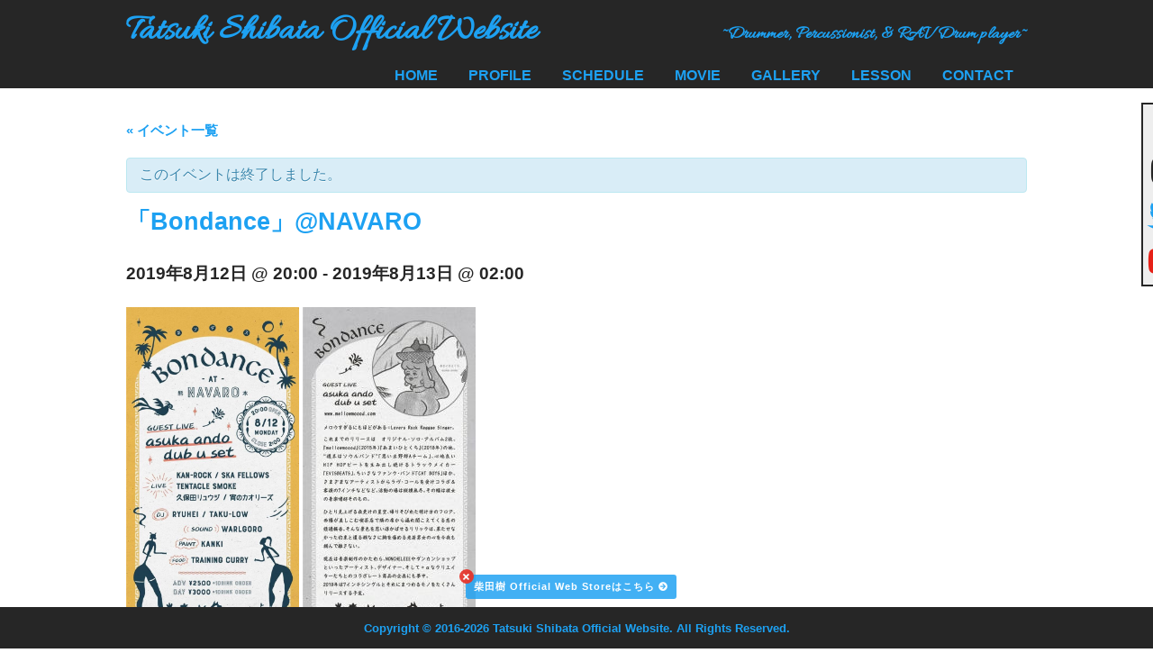

--- FILE ---
content_type: text/html; charset=UTF-8
request_url: https://tatsukishibata.jp/schedule/20190812-bondance
body_size: 15735
content:
<!DOCTYPE html>
<html lang="ja">
<head>
<meta charset="UTF-8">


<meta name="keywords" content="柴田樹,しばたたつき,東田トモヒロ,ドラム,パーカッション,drum,percussion,熊本,福岡,九州,ドラマー,パーカッショニスト,RAVDrum,RAV Drum,RAVVast,RAV Vast,ラヴドラマー,ラブドラマー,RAVDrummer,RAV Drummer,ラブドラム,ラヴドラム">

<meta name="viewport" content="width=device-width, initial-scale=1.0">

<link href="https://fonts.googleapis.com/css?family=Allura" rel="stylesheet" type="text/css">

<link href="https://use.fontawesome.com/releases/v5.1.1/css/all.css" rel="stylesheet" type="text/css">

<link href="https://tatsukishibata.jp/wp-content/themes/mytheme/style.css" rel="stylesheet" type="text/css">

<link href="https://tatsukishibata.jp/wp-content/themes/mytheme/css/hover-min.css" rel="stylesheet" type="text/css">

<link rel="stylesheet" href="https://tatsukishibata.jp/wp-content/themes/mytheme/css/vegas.min.css" type="text/css">

<link rel="stylesheet" href="https://tatsukishibata.jp/wp-content/themes/mytheme/css/jquery.fs.boxer.min.css" type="text/css">

<link rel="stylesheet" href="https://tatsukishibata.jp/wp-content/themes/mytheme/css/jquery.mCustomScrollbar.min.css" type="text/css">

<!--  -->

<!-- <script src="https://unpkg.com/masonry-layout@4/dist/masonry.pkgd.min.js"></script> -->

<script src="https://ajax.googleapis.com/ajax/libs/jquery/1.12.4/jquery.min.js"></script>

<script src="https://tatsukishibata.jp/wp-content/themes/mytheme/js/vegas.min.js" type="text/javascript"></script>

<script src="https://tatsukishibata.jp/wp-content/themes/mytheme/js/jquery.fs.boxer.min.js"></script>

<script src="https://tatsukishibata.jp/wp-content/themes/mytheme/js/jquery.mCustomScrollbar.min.js"></script>

<!-- RAV Drum ボタン -->
<script>
$(function(){
  $('.ravdrum_button').fadeIn(5000);
  $('.ravdrum_close').click(function(){
    $('.ravdrum_button').fadeOut(500);
  });
});
</script>

<!-- The Events Calendar 配置修正 -->
<!-- <script>
$(window).on('load', function() {
  $('.type-tribe_events').each(function(){
    let elm = $('.tribe-events-list-event-title',this);
    $('.tribe-events-event-cost',this).insertAfter(elm);
  });
});
</script> -->

<!-- rotate your device -->
<script>
$(function(){
  $(window).on('load orientationchange resize', function(){
    if (Math.abs(window.orientation) === 90) {
      // 横向きになったときの処理
      $('#glayLayer').show();
      $('#overLayer').show();
    } else {
      // 縦向きになったときの処理
      $('#glayLayer').hide();
      $('#overLayer').hide();
    }
  });
});
</script>

<!-- Vegas2 -->
<script>
$(function(){
  $('#vegas, body').vegas({
    slides: [
      { src: 'https://tatsukishibata.jp/wp-content/uploads/2020/06/toppage_image1920x1080_1.jpg' },
      { src: '/wp-content/themes/mytheme/img/header-1920x1080-01.jpg' },
      { src: '/wp-content/themes/mytheme/img/header-1920x1080-03.jpg' },
      { src: '/wp-content/themes/mytheme/img/header-1920x1080-04.jpg' },
      { src: '/wp-content/themes/mytheme/img/header-1920x1080-05.jpg' },
      { src: '/wp-content/themes/mytheme/img/header-1920x1080-06.jpg' },
      { src: '/wp-content/themes/mytheme/img/header-1920x1080-07.jpg' }
    ],
    delay: 4000,
    timer: false,
    // overlay: '/wp-content/themes/mytheme/overlays/01.png',
    transition: 'fade'
  });
});
</script>

<!-- ウィンドウリサイズされたらリロードする -->
<!-- <script>
var timer = false;
$(window).resize(function() {
  if (timer !== false) {
    clearTimeout(timer);
  }
  timer = setTimeout(function() {
    location.reload();
  }, 300);
});
</script> -->

<!-- 縦幅414px以下はInformationを表示しない -->
<script>
$(function() {
    var h = $(window).height();
    var x = 414;
    if (h <= x) {
        $('.informationbox').css('display','none');
    }
});
</script>

<!-- おもな活動グループ＆共演者の伸び縮み -->
<script>
$(function(){
	var aDl = $('.accordion');
	var aPlus = $('.accordion .plus');
	var aMinus = $('.accordion .minus');
	var aDt = $('.accordion dt');
	var aDd = $('.accordion dd');
	var aDdP = $('.accordion dd p');
	
	aPlus.css('display','inline-block');
	aDt.css('cursor','pointer');
	aDd.css('margin-left','0').css('opacity','0');
	aDdP.css('margin-top','0');
	aMinus.add(aDd).hide();
	
	aDt.click(function(){
		if(aDd.css('display')=='block'){
			aDd.not(':animated').slideUp('slow').css('transition','opacity 0.6s ease-in-out 0s').css('opacity','0');
			aPlus.css('display','inline-block');
			aMinus.css('display','none');
		}else{
			aDd.not(':animated').slideDown('slow').css('transition','opacity 0.4s ease-in-out 0.2s').css('opacity','1');
			aPlus.css('display','none');
			aMinus.css('display','inline-block');
		}
	});
});
</script>

<!-- RAV Drumご購入希望の方のトーク伸び縮み -->
<script>
$(function(){
	var aDl = $('.accordions');
	var aPlus = $('.accordions .pluss');
	var aMinus = $('.accordions .minuss');
	var aDt = $('.accordions dt');
	var aDd = $('.accordions dd');
	var aDdP = $('.accordions dd p');
	
	aPlus.css('display','inline-block');
	aDt.css('cursor','pointer');
	aDd.css('margin-left','0').css('opacity','0');
	aDdP.css('margin-top','0');
	aMinus.add(aDd).hide();
	
	aDt.click(function(){
		if(aDd.css('display')=='block'){
			aDd.not(':animated').slideUp('slow').css('transition','opacity 0.6s ease-in-out 0s').css('opacity','0');
			aPlus.css('display','inline-block');
			aMinus.css('display','none');
		}else{
			aDd.not(':animated').slideDown('slow').css('transition','opacity 0.4s ease-in-out 0.2s').css('opacity','1');
			aPlus.css('display','none');
			aMinus.css('display','inline-block');
		}
	});
});
</script>

<!-- SNSアイコンの伸び縮み(PC) -->
<script>
$(function() {
  $('#linkboxother').hover(
    function() {
      $(this).find('span').stop().animate({'marginRight':'150px'},500);
    },
    function() {
      $(this).find('span').stop().animate({'marginRight':'0px'},500);
    }
  );
});
</script>

<!-- ウィンドウサイズによってメニューの位置を変える -->
<script>
$(function() {
    var w = $(window).width();
    var x = 768;
    if (w <= x) {
        $('nav').insertBefore('footer div.container');
    }
});
</script>

<!-- ウィンドウサイズによってメニューにフォントアイコンを付ける -->
<script>
$(function() {
  $('#menu-menu-3 .menu-item-995 a').wrapInner('<span></span>').prepend('<i class="fas fa-home" aria-hidden="true"></i>');
  $('#menu-menu-3 .menu-item-996 a').wrapInner('<span></span>').prepend('<i class="fas fa-user" aria-hidden="true"></i>');
  $('#menu-menu-3 .menu-item-997 a').wrapInner('<span></span>').prepend('<i class="fas fa-calendar-alt" aria-hidden="true"></i>');
  $('#menu-menu-3 .menu-item-999 a').wrapInner('<span></span>').prepend('<i class="fas fa-film" aria-hidden="true"></i>');
  $('#menu-menu-3 .menu-item-1528 a').wrapInner('<span></span>').prepend('<i class="far fa-image" aria-hidden="true"></i>');
  $('#menu-menu-3 .menu-item-2536 a').wrapInner('<span></span>').prepend('<i class="fas fa-music" aria-hidden="true"></i>');
  $('#menu-menu-3 .menu-item-4219 a').wrapInner('<span></span>').prepend('<i class="fas fa-handshake" aria-hidden="true"></i>');
});
</script>

<!-- ウィンドウサイズによってメニューにフォントアイコンを付ける(old) -->
<!-- <script>
$(function() {
  var w = $(window).width();
  var x = 768;
  if (w <= x) {
    $('#menu-item-995 a').wrapInner('<span></span>').prepend('<i class="fas fa-home" aria-hidden="true"></i>');
    $('#menu-item-996 a').wrapInner('<span></span>').prepend('<i class="fas fa-user" aria-hidden="true"></i>');
    $('#menu-item-997 a').wrapInner('<span></span>').prepend('<i class="fas fa-calendar-alt" aria-hidden="true"></i>');
    $('#menu-item-999 a').wrapInner('<span></span>').prepend('<i class="fas fa-film" aria-hidden="true"></i>');
    $('#menu-item-1528 a').wrapInner('<span></span>').prepend('<i class="far fa-image" aria-hidden="true"></i>');
    $('#menu-item-1001 a').wrapInner('<span></span>').prepend('<i class="fas fa-music" aria-hidden="true"></i>');
    $('#menu-item-1000 a').wrapInner('<span></span>').prepend('<i class="fas fa-handshake" aria-hidden="true"></i>');
  }
});
</script> -->

<!-- Boxer(Lightbox)のポップアップ -->
<script>
$(function(){
  $('.boxer').boxer({
    videoWidth: 900 // 動画の最大幅
  });
});
</script>

<!-- ナビゲーションバーの伸び縮み -->
<script>
$(function(){
  $("#toggle").click(function(){
    $("#menu-menu-1").slideToggle();
    return false;
  });
  $(window).resize(function(){
    var win = $(window).width();
    var p = 480;
    if(win > p){
      $("#menu-menu-1").show();
    } else {
      $("#menu-menu-1").hide();
    }
  });
});
</script>

<!-- 16:9の縦横比で横幅に対し縦幅を導き出す -->
<!-- <script>
$(function(){
  $(".movie").css("height",$(".movie").outerWidth() * 0.5625);
});
</script> -->

<!-- 動画のサムネイル画像の縦幅を導き出し画像を引き伸ばす -->
<!-- <script>
$(function(){
  $(".boxer img").css("height",$(".movie").outerWidth() * 0.5625);
});
</script> -->

<!-- CONTACT CONFIRMに付け加える文章 -->
<script>
$(function(){
  $("p#confirm2016").before('<p class="confirmcenter contactdelete2016">下記の内容で送信いたします。<br>変更される場合は、下部の「戻る」ボタンより修正してください。</p>');
});
</script>
<script>
$(function(){
  $("dl#space2016").before('<br>');
});
</script>


		<!-- All in One SEO 4.1.0.3 -->
		<title>「Bondance」@NAVARO | Tatsuki Shibata Official Website</title>
		<meta name="description" content="[時間]OPEN/20:00 CLOSE/翌2:00 演奏予定/翌1:15 [料金]ADV/¥2,500 DA […]"/>
		<meta name="robots" content="max-snippet:-1, max-image-preview:large, max-video-preview:-1"/>
		<meta name="google-site-verification" content="vRHrWLV6g1ixFkNbcCwW968l9TI3_Gtb2YFtEAcX0EE" />
		<meta name="msvalidate.01" content="CAEAFC826D37A22A7CFF144F3289CD70" />
		<link rel="canonical" href="https://tatsukishibata.jp/schedule/20190812-bondance" />
		<meta property="og:site_name" content="Tatsuki Shibata Official Website" />
		<meta property="og:type" content="article" />
		<meta property="og:title" content="「Bondance」@NAVARO | Tatsuki Shibata Official Website" />
		<meta property="og:description" content="[時間]OPEN/20:00 CLOSE/翌2:00 演奏予定/翌1:15 [料金]ADV/¥2,500 DA […]" />
		<meta property="og:url" content="https://tatsukishibata.jp/schedule/20190812-bondance" />
		<meta property="fb:app_id" content="986501844794526" />
		<meta property="og:image" content="https://tatsukishibata.jp/wp-content/uploads/2018/07/Tatsuki-Shibata-Official-Website-1200x630.png" />
		<meta property="og:image:secure_url" content="https://tatsukishibata.jp/wp-content/uploads/2018/07/Tatsuki-Shibata-Official-Website-1200x630.png" />
		<meta property="article:published_time" content="2019-07-24T05:30:14Z" />
		<meta property="article:modified_time" content="2019-07-24T06:02:21Z" />
		<meta property="article:publisher" content="https://www.facebook.com/tatsuki.shibata.drum" />
		<meta name="twitter:card" content="summary_large_image" />
		<meta name="twitter:site" content="@tatsuki_shibata" />
		<meta name="twitter:domain" content="tatsukishibata.jp" />
		<meta name="twitter:title" content="「Bondance」@NAVARO | Tatsuki Shibata Official Website" />
		<meta name="twitter:description" content="[時間]OPEN/20:00 CLOSE/翌2:00 演奏予定/翌1:15 [料金]ADV/¥2,500 DA […]" />
		<meta name="twitter:image" content="https://tatsukishibata.jp/wp-content/uploads/2018/07/Tatsuki-Shibata-Official-Website-1200x630.png" />
		<meta name="google" content="nositelinkssearchbox" />
		<script type="application/ld+json" class="aioseo-schema">
			{"@context":"https:\/\/schema.org","@graph":[{"@type":"WebSite","@id":"https:\/\/tatsukishibata.jp\/#website","url":"https:\/\/tatsukishibata.jp\/","name":"Tatsuki Shibata Official Website","publisher":{"@id":"https:\/\/tatsukishibata.jp\/#person"}},{"@type":"Person","@id":"https:\/\/tatsukishibata.jp\/#person","name":"Tatsuki0130","image":{"@type":"ImageObject","@id":"https:\/\/tatsukishibata.jp\/schedule\/20190812-bondance#personImage","url":"https:\/\/secure.gravatar.com\/avatar\/00e973c52c793c8589bb56381ce68556?s=96&d=mm&r=g","width":"96","height":"96","caption":"Tatsuki0130"},"sameAs":["https:\/\/www.facebook.com\/tatsuki.shibata.drum","https:\/\/twitter.com\/tatsuki_shibata","https:\/\/www.instagram.com\/tatsuki_shibata\/","https:\/\/www.youtube.com\/user\/tshibatadrum","https:\/\/ja.wikipedia.org\/wiki\/\u67f4\u7530\u6a39"]},{"@type":"BreadcrumbList","@id":"https:\/\/tatsukishibata.jp\/schedule\/20190812-bondance#breadcrumblist","itemListElement":[{"@type":"ListItem","@id":"https:\/\/tatsukishibata.jp\/#listItem","position":"1","item":{"@id":"https:\/\/tatsukishibata.jp\/#item","name":"\u30db\u30fc\u30e0","description":"\u718a\u672c\u770c\u51fa\u8eab\u306e\u30c9\u30e9\u30de\u30fc&\u30d1\u30fc\u30ab\u30c3\u30b7\u30e7\u30cb\u30b9\u30c8\u3001RAV Drum\u594f\u8005&\u30a8\u30f3\u30c9\u30fc\u30b5\u30fc\u3001\u516c\u5f0f\u30d7\u30ed\u30e2\u30fc\u30bf\u30fc\u3001\u67f4\u7530\u6a39\u306eOfficial Website\u3002 \u73fe\u5728\u306f\u4e5d\u5dde\u5185\u5916\u3067RAV Vast Drum(\u30e9\u30f4\u30c9\u30e9\u30e0)\u3092\u7528\u3044\u305f\u30bd\u30ed\u6d3b\u52d5\u3084\u30e6\u30cb\u30c3\u30c8\u3001\u69d8\u3005\u306a\u30a2\u30fc\u30c6\u30a3\u30b9\u30c8\u306e\u30b5\u30dd\u30fc\u30c8\u3001\u30ec\u30b3\u30fc\u30c7\u30a3\u30f3\u30b0\u3092\u306f\u3058\u3081\u30e8\u30ac\u3068\u306e\u30b3\u30e9\u30dc\u3001\u30c7\u30a3\u30b9\u30b3\u30d1\u30fc\u30ab\u30c3\u30b7\u30e7\u30f3\u3001\u30d5\u30e9\u30e1\u30f3\u30b3\u3084\u821e\u53f0\u3001\u30af\u30e9\u30b7\u30c3\u30af\u97f3\u697d\u3001\u30a2\u30a4\u30eb\u30e9\u30f3\u30c9\u6c11\u8b21\u3001\u30a2\u30d5\u30ea\u30ab\u30f3\u306a\u3069\u306e\u5e45\u5e83\u3044\u5206\u91ce\u3068\u5171\u6f14\u3057\u6d3b\u52d5\u306f\u591a\u5c90\u306b\u308f\u305f\u308b\u3002","url":"https:\/\/tatsukishibata.jp\/"}}]},{"@type":"Person","@id":"https:\/\/tatsukishibata.jp\/archives\/author\/tatsuki0130#author","url":"https:\/\/tatsukishibata.jp\/archives\/author\/tatsuki0130","name":"Tatsuki0130","image":{"@type":"ImageObject","@id":"https:\/\/tatsukishibata.jp\/schedule\/20190812-bondance#authorImage","url":"https:\/\/secure.gravatar.com\/avatar\/00e973c52c793c8589bb56381ce68556?s=96&d=mm&r=g","width":"96","height":"96","caption":"Tatsuki0130"},"sameAs":["https:\/\/www.facebook.com\/tatsuki.shibata.drum","https:\/\/twitter.com\/tatsuki_shibata","https:\/\/www.instagram.com\/tatsuki_shibata\/","https:\/\/www.youtube.com\/user\/tshibatadrum","https:\/\/ja.wikipedia.org\/wiki\/\u67f4\u7530\u6a39"]},{"@type":"WebPage","@id":"https:\/\/tatsukishibata.jp\/schedule\/20190812-bondance#webpage","url":"https:\/\/tatsukishibata.jp\/schedule\/20190812-bondance","name":"\u300cBondance\u300d@NAVARO | Tatsuki Shibata Official Website","description":"[\u6642\u9593]OPEN\/20:00 CLOSE\/\u7fcc2:00 \u6f14\u594f\u4e88\u5b9a\/\u7fcc1:15 [\u6599\u91d1]ADV\/\u00a52,500 DA [\u2026]","inLanguage":"ja","isPartOf":{"@id":"https:\/\/tatsukishibata.jp\/#website"},"breadcrumb":{"@id":"https:\/\/tatsukishibata.jp\/schedule\/20190812-bondance#breadcrumblist"},"author":"https:\/\/tatsukishibata.jp\/schedule\/20190812-bondance#author","creator":"https:\/\/tatsukishibata.jp\/schedule\/20190812-bondance#author","image":{"@type":"ImageObject","@id":"https:\/\/tatsukishibata.jp\/#mainImage","url":"https:\/\/tatsukishibata.jp\/wp-content\/uploads\/2019\/07\/S__3751977.jpg","width":"640","height":"1166"},"primaryImageOfPage":{"@id":"https:\/\/tatsukishibata.jp\/schedule\/20190812-bondance#mainImage"},"datePublished":"2019-07-24T05:30:14+00:00","dateModified":"2019-07-24T06:02:21+00:00"}]}
		</script>
		<!-- All in One SEO -->

<link rel='dns-prefetch' href='//s.w.org' />
<link rel="alternate" type="application/rss+xml" title="Tatsuki Shibata Official Website &raquo; 「Bondance」@NAVARO のコメントのフィード" href="https://tatsukishibata.jp/schedule/20190812-bondance/feed" />
		<!-- This site uses the Google Analytics by MonsterInsights plugin v7.17.0 - Using Analytics tracking - https://www.monsterinsights.com/ -->
							<script src="//www.googletagmanager.com/gtag/js?id=UA-84827075-1"  type="text/javascript" data-cfasync="false"></script>
			<script type="text/javascript" data-cfasync="false">
				var mi_version = '7.17.0';
				var mi_track_user = true;
				var mi_no_track_reason = '';
				
								var disableStr = 'ga-disable-UA-84827075-1';

				/* Function to detect opted out users */
				function __gtagTrackerIsOptedOut() {
					return document.cookie.indexOf( disableStr + '=true' ) > - 1;
				}

				/* Disable tracking if the opt-out cookie exists. */
				if ( __gtagTrackerIsOptedOut() ) {
					window[disableStr] = true;
				}

				/* Opt-out function */
				function __gtagTrackerOptout() {
					document.cookie = disableStr + '=true; expires=Thu, 31 Dec 2099 23:59:59 UTC; path=/';
					window[disableStr] = true;
				}

				if ( 'undefined' === typeof gaOptout ) {
					function gaOptout() {
						__gtagTrackerOptout();
					}
				}
								window.dataLayer = window.dataLayer || [];
				if ( mi_track_user ) {
					function __gtagTracker() {dataLayer.push( arguments );}
					__gtagTracker( 'js', new Date() );
					__gtagTracker( 'set', {
						'developer_id.dZGIzZG' : true,
						                    });
					__gtagTracker( 'config', 'UA-84827075-1', {
						forceSSL:true,link_attribution:true,					} );
										window.gtag = __gtagTracker;										(
						function () {
							/* https://developers.google.com/analytics/devguides/collection/analyticsjs/ */
							/* ga and __gaTracker compatibility shim. */
							var noopfn = function () {
								return null;
							};
							var newtracker = function () {
								return new Tracker();
							};
							var Tracker = function () {
								return null;
							};
							var p = Tracker.prototype;
							p.get = noopfn;
							p.set = noopfn;
							p.send = function (){
								var args = Array.prototype.slice.call(arguments);
								args.unshift( 'send' );
								__gaTracker.apply(null, args);
							};
							var __gaTracker = function () {
								var len = arguments.length;
								if ( len === 0 ) {
									return;
								}
								var f = arguments[len - 1];
								if ( typeof f !== 'object' || f === null || typeof f.hitCallback !== 'function' ) {
									if ( 'send' === arguments[0] ) {
										var hitConverted, hitObject = false, action;
										if ( 'event' === arguments[1] ) {
											if ( 'undefined' !== typeof arguments[3] ) {
												hitObject = {
													'eventAction': arguments[3],
													'eventCategory': arguments[2],
													'eventLabel': arguments[4],
													'value': arguments[5] ? arguments[5] : 1,
												}
											}
										}
										if ( typeof arguments[2] === 'object' ) {
											hitObject = arguments[2];
										}
										if ( typeof arguments[5] === 'object' ) {
											Object.assign( hitObject, arguments[5] );
										}
										if ( 'undefined' !== typeof (
											arguments[1].hitType
										) ) {
											hitObject = arguments[1];
										}
										if ( hitObject ) {
											action = 'timing' === arguments[1].hitType ? 'timing_complete' : hitObject.eventAction;
											hitConverted = mapArgs( hitObject );
											__gtagTracker( 'event', action, hitConverted );
										}
									}
									return;
								}

								function mapArgs( args ) {
									var gaKey, hit = {};
									var gaMap = {
										'eventCategory': 'event_category',
										'eventAction': 'event_action',
										'eventLabel': 'event_label',
										'eventValue': 'event_value',
										'nonInteraction': 'non_interaction',
										'timingCategory': 'event_category',
										'timingVar': 'name',
										'timingValue': 'value',
										'timingLabel': 'event_label',
									};
									for ( gaKey in gaMap ) {
										if ( 'undefined' !== typeof args[gaKey] ) {
											hit[gaMap[gaKey]] = args[gaKey];
										}
									}
									return hit;
								}

								try {
									f.hitCallback();
								} catch ( ex ) {
								}
							};
							__gaTracker.create = newtracker;
							__gaTracker.getByName = newtracker;
							__gaTracker.getAll = function () {
								return [];
							};
							__gaTracker.remove = noopfn;
							__gaTracker.loaded = true;
							window['__gaTracker'] = __gaTracker;
						}
					)();
									} else {
										console.log( "" );
					( function () {
							function __gtagTracker() {
								return null;
							}
							window['__gtagTracker'] = __gtagTracker;
							window['gtag'] = __gtagTracker;
					} )();
									}
			</script>
				<!-- / Google Analytics by MonsterInsights -->
				<script type="text/javascript">
			window._wpemojiSettings = {"baseUrl":"https:\/\/s.w.org\/images\/core\/emoji\/11\/72x72\/","ext":".png","svgUrl":"https:\/\/s.w.org\/images\/core\/emoji\/11\/svg\/","svgExt":".svg","source":{"concatemoji":"https:\/\/tatsukishibata.jp\/wp-includes\/js\/wp-emoji-release.min.js?ver=4.9.26"}};
			!function(e,a,t){var n,r,o,i=a.createElement("canvas"),p=i.getContext&&i.getContext("2d");function s(e,t){var a=String.fromCharCode;p.clearRect(0,0,i.width,i.height),p.fillText(a.apply(this,e),0,0);e=i.toDataURL();return p.clearRect(0,0,i.width,i.height),p.fillText(a.apply(this,t),0,0),e===i.toDataURL()}function c(e){var t=a.createElement("script");t.src=e,t.defer=t.type="text/javascript",a.getElementsByTagName("head")[0].appendChild(t)}for(o=Array("flag","emoji"),t.supports={everything:!0,everythingExceptFlag:!0},r=0;r<o.length;r++)t.supports[o[r]]=function(e){if(!p||!p.fillText)return!1;switch(p.textBaseline="top",p.font="600 32px Arial",e){case"flag":return s([55356,56826,55356,56819],[55356,56826,8203,55356,56819])?!1:!s([55356,57332,56128,56423,56128,56418,56128,56421,56128,56430,56128,56423,56128,56447],[55356,57332,8203,56128,56423,8203,56128,56418,8203,56128,56421,8203,56128,56430,8203,56128,56423,8203,56128,56447]);case"emoji":return!s([55358,56760,9792,65039],[55358,56760,8203,9792,65039])}return!1}(o[r]),t.supports.everything=t.supports.everything&&t.supports[o[r]],"flag"!==o[r]&&(t.supports.everythingExceptFlag=t.supports.everythingExceptFlag&&t.supports[o[r]]);t.supports.everythingExceptFlag=t.supports.everythingExceptFlag&&!t.supports.flag,t.DOMReady=!1,t.readyCallback=function(){t.DOMReady=!0},t.supports.everything||(n=function(){t.readyCallback()},a.addEventListener?(a.addEventListener("DOMContentLoaded",n,!1),e.addEventListener("load",n,!1)):(e.attachEvent("onload",n),a.attachEvent("onreadystatechange",function(){"complete"===a.readyState&&t.readyCallback()})),(n=t.source||{}).concatemoji?c(n.concatemoji):n.wpemoji&&n.twemoji&&(c(n.twemoji),c(n.wpemoji)))}(window,document,window._wpemojiSettings);
		</script>
		<style type="text/css">
img.wp-smiley,
img.emoji {
	display: inline !important;
	border: none !important;
	box-shadow: none !important;
	height: 1em !important;
	width: 1em !important;
	margin: 0 .07em !important;
	vertical-align: -0.1em !important;
	background: none !important;
	padding: 0 !important;
}
</style>
<!-- WP_Dependencies for styles
tribe-events-full-calendar-style [tribe-accessibility-css] 'https://tatsukishibata.jp/wp-content/plugins/the-events-calendar/src/resources/css/tribe-events-full.min.css' '4.9.3.2' 'all' ()
tribe-events-calendar-full-mobile-style [tribe-events-calendar-style tribe-accessibility-css] 'https://tatsukishibata.jp/wp-content/plugins/the-events-calendar/src/resources/css/tribe-events-full-mobile.min.css' '4.9.3.2' 'only screen and (max-width: 768px)' ()
tribe-events-calendar-mobile-style [tribe-events-calendar-style tribe-accessibility-css] 'https://tatsukishibata.jp/wp-content/plugins/the-events-calendar/src/resources/css/tribe-events-theme-mobile.min.css' '4.9.3.2' 'only screen and (max-width: 768px)' ()
tribe-events-calendar-style [tribe-events-custom-jquery-styles tribe-events-bootstrap-datepicker-css] 'https://tatsukishibata.jp/wp-content/plugins/the-events-calendar/src/resources/css/tribe-events-theme.min.css' '4.9.3.2' 'all' ()
tribe-tooltip [] 'https://tatsukishibata.jp/wp-content/plugins/the-events-calendar/common/src/resources/css/tooltip.min.css' '4.9.11.2' 'all' ()
foobox-free-min [] 'https://tatsukishibata.jp/wp-content/plugins/foobox-image-lightbox/free/css/foobox.free.min.css' '2.7.16' 'all' ()
-->
<link rel='stylesheet' id='tribe-accessibility-css-css'  href='https://tatsukishibata.jp/wp-content/plugins/the-events-calendar/common/src/resources/css/accessibility.min.css?ver=4.9.11.2' type='text/css' media='all' />
<link rel='stylesheet' id='tribe-events-full-calendar-style-css'  href='https://tatsukishibata.jp/wp-content/plugins/the-events-calendar/src/resources/css/tribe-events-full.min.css?ver=4.9.3.2' type='text/css' media='all' />
<link rel='stylesheet' id='tribe-events-custom-jquery-styles-css'  href='https://tatsukishibata.jp/wp-content/plugins/the-events-calendar/vendor/jquery/smoothness/jquery-ui-1.8.23.custom.css?ver=4.9.3.2' type='text/css' media='all' />
<link rel='stylesheet' id='tribe-events-bootstrap-datepicker-css-css'  href='https://tatsukishibata.jp/wp-content/plugins/the-events-calendar/vendor/bootstrap-datepicker/css/bootstrap-datepicker.standalone.min.css?ver=4.9.3.2' type='text/css' media='all' />
<link rel='stylesheet' id='tribe-events-calendar-style-css'  href='https://tatsukishibata.jp/wp-content/plugins/the-events-calendar/src/resources/css/tribe-events-theme.min.css?ver=4.9.3.2' type='text/css' media='all' />
<link rel='stylesheet' id='tribe-events-calendar-full-mobile-style-css'  href='https://tatsukishibata.jp/wp-content/plugins/the-events-calendar/src/resources/css/tribe-events-full-mobile.min.css?ver=4.9.3.2' type='text/css' media='only screen and (max-width: 768px)' />
<link rel='stylesheet' id='tribe-events-calendar-mobile-style-css'  href='https://tatsukishibata.jp/wp-content/plugins/the-events-calendar/src/resources/css/tribe-events-theme-mobile.min.css?ver=4.9.3.2' type='text/css' media='only screen and (max-width: 768px)' />
<link rel='stylesheet' id='tribe-tooltip-css'  href='https://tatsukishibata.jp/wp-content/plugins/the-events-calendar/common/src/resources/css/tooltip.min.css?ver=4.9.11.2' type='text/css' media='all' />
<link rel='stylesheet' id='foobox-free-min-css'  href='https://tatsukishibata.jp/wp-content/plugins/foobox-image-lightbox/free/css/foobox.free.min.css?ver=2.7.16' type='text/css' media='all' />
<!-- WP_Dependencies for scripts
tribe-events-dynamic [jquery tribe-events-php-date-formatter tribe-moment] 'https://tatsukishibata.jp/wp-content/plugins/the-events-calendar/src/resources/js/events-dynamic.min.js' '4.9.3.2' '' (1 var tribe_dynamic_help_text = {"date_with_year":"Y\u5e74n\u6708j\u65e5","date_no_year":"Fj\u65e5","datepicker_format":"Y-m-d","datepicker_format_index":"0","days":["\u65e5\u66dc\u65e5","\u6708\u66dc\u65e5","\u706b\u66dc\u65e5","\u6c34\u66dc\u65e5","\u6728\u66dc\u65e5","\u91d1\u66dc\u65e5","\u571f\u66dc\u65e5"],"daysShort":["\u65e5","\u6708","\u706b","\u6c34","\u6728","\u91d1","\u571f"],"months":["1\u6708","2\u6708","3\u6708","4\u6708","5\u6708","6\u6708","7\u6708","8\u6708","9\u6708","10\u6708","11\u6708","12\u6708"],"monthsShort":["Jan","Feb","Mar","Apr","5\u6708","Jun","Jul","Aug","Sep","Oct","Nov","Dec"],"msgs":"[\"\\u3053\\u306e\\u30a4\\u30d9\\u30f3\\u30c8\\u306f %%startdatewithyear%% \\u306e %%starttime%% \\u304b\\u3089 %%endtime%% \\u3067\\u3059\\u3002\",\"This event is at %%starttime%% on %%startdatewithyear%%.\",\"\\u3053\\u306e\\u30a4\\u30d9\\u30f3\\u30c8\\u306f %%startdatewithyear%% \\u7d42\\u65e5\\u3067\\u3059\\u3002\",\"This event starts at %%starttime%% on %%startdatenoyear%% and ends at %%endtime%% on %%enddatewithyear%%\",\"This event starts at %%starttime%% on %%startdatenoyear%% and ends on %%enddatewithyear%%\",\"This event is all day starting on %%startdatenoyear%% and ending on %%enddatewithyear%%.\"]"};)
tribe-events-bar [jquery tribe-events-dynamic tribe-events-calendar-script tribe-events-bootstrap-datepicker tribe-events-jquery-resize jquery-placeholder] 'https://tatsukishibata.jp/wp-content/plugins/the-events-calendar/src/resources/js/tribe-events-bar.min.js' '4.9.3.2' '' ()
tribe-events-calendar-script [jquery tribe-events-bootstrap-datepicker tribe-events-jquery-resize jquery-placeholder] 'https://tatsukishibata.jp/wp-content/plugins/the-events-calendar/src/resources/js/tribe-events.min.js' '4.9.3.2' '' (var tribe_js_config = {"permalink_settings":"\/archives\/%post_id%","events_post_type":"tribe_events","events_base":"https:\/\/tatsukishibata.jp\/schedule\/","debug":""};)
monsterinsights-frontend-script [] 'https://tatsukishibata.jp/wp-content/plugins/google-analytics-for-wordpress/assets/js/frontend-gtag.min.js' '7.17.0' '' (var monsterinsights_frontend = {"js_events_tracking":"true","download_extensions":"doc,pdf,ppt,zip,xls,docx,pptx,xlsx","inbound_paths":"[{\"path\":\"\\\/go\\\/\",\"label\":\"affiliate\"},{\"path\":\"\\\/recommend\\\/\",\"label\":\"affiliate\"}]","home_url":"https:\/\/tatsukishibata.jp","hash_tracking":"false","ua":"UA-84827075-1"};)
foobox-free-min [jquery] 'https://tatsukishibata.jp/wp-content/plugins/foobox-image-lightbox/free/js/foobox.free.min.js' '2.7.16' '' (Array)
-->
<script type='text/javascript' src='https://tatsukishibata.jp/wp-includes/js/jquery/jquery.js?ver=1.12.4'></script>
<script type='text/javascript' src='https://tatsukishibata.jp/wp-includes/js/jquery/jquery-migrate.min.js?ver=1.4.1'></script>
<script type='text/javascript' src='https://tatsukishibata.jp/wp-content/plugins/the-events-calendar/vendor/php-date-formatter/js/php-date-formatter.min.js?ver=4.9.3.2'></script>
<script type='text/javascript' src='https://tatsukishibata.jp/wp-content/plugins/the-events-calendar/common/vendor/momentjs/moment.min.js?ver=4.9.11.2'></script>
<script type='text/javascript'>
/* <![CDATA[ */
var tribe_dynamic_help_text = {"date_with_year":"Y\u5e74n\u6708j\u65e5","date_no_year":"Fj\u65e5","datepicker_format":"Y-m-d","datepicker_format_index":"0","days":["\u65e5\u66dc\u65e5","\u6708\u66dc\u65e5","\u706b\u66dc\u65e5","\u6c34\u66dc\u65e5","\u6728\u66dc\u65e5","\u91d1\u66dc\u65e5","\u571f\u66dc\u65e5"],"daysShort":["\u65e5","\u6708","\u706b","\u6c34","\u6728","\u91d1","\u571f"],"months":["1\u6708","2\u6708","3\u6708","4\u6708","5\u6708","6\u6708","7\u6708","8\u6708","9\u6708","10\u6708","11\u6708","12\u6708"],"monthsShort":["Jan","Feb","Mar","Apr","5\u6708","Jun","Jul","Aug","Sep","Oct","Nov","Dec"],"msgs":"[\"\\u3053\\u306e\\u30a4\\u30d9\\u30f3\\u30c8\\u306f %%startdatewithyear%% \\u306e %%starttime%% \\u304b\\u3089 %%endtime%% \\u3067\\u3059\\u3002\",\"This event is at %%starttime%% on %%startdatewithyear%%.\",\"\\u3053\\u306e\\u30a4\\u30d9\\u30f3\\u30c8\\u306f %%startdatewithyear%% \\u7d42\\u65e5\\u3067\\u3059\\u3002\",\"This event starts at %%starttime%% on %%startdatenoyear%% and ends at %%endtime%% on %%enddatewithyear%%\",\"This event starts at %%starttime%% on %%startdatenoyear%% and ends on %%enddatewithyear%%\",\"This event is all day starting on %%startdatenoyear%% and ending on %%enddatewithyear%%.\"]"};
/* ]]> */
</script>
<script type='text/javascript' src='https://tatsukishibata.jp/wp-content/plugins/the-events-calendar/src/resources/js/events-dynamic.min.js?ver=4.9.3.2'></script>
<script type='text/javascript' src='https://tatsukishibata.jp/wp-content/plugins/the-events-calendar/vendor/bootstrap-datepicker/js/bootstrap-datepicker.min.js?ver=4.9.3.2'></script>
<script type='text/javascript' src='https://tatsukishibata.jp/wp-content/plugins/the-events-calendar/vendor/jquery-resize/jquery.ba-resize.min.js?ver=4.9.3.2'></script>
<script type='text/javascript' src='https://tatsukishibata.jp/wp-content/plugins/the-events-calendar/vendor/jquery-placeholder/jquery.placeholder.min.js?ver=4.9.3.2'></script>
<script type='text/javascript'>
/* <![CDATA[ */
var tribe_js_config = {"permalink_settings":"\/archives\/%post_id%","events_post_type":"tribe_events","events_base":"https:\/\/tatsukishibata.jp\/schedule\/","debug":""};
/* ]]> */
</script>
<script type='text/javascript' src='https://tatsukishibata.jp/wp-content/plugins/the-events-calendar/src/resources/js/tribe-events.min.js?ver=4.9.3.2'></script>
<script type='text/javascript' src='https://tatsukishibata.jp/wp-content/plugins/the-events-calendar/src/resources/js/tribe-events-bar.min.js?ver=4.9.3.2'></script>
<script type='text/javascript'>
/* <![CDATA[ */
var monsterinsights_frontend = {"js_events_tracking":"true","download_extensions":"doc,pdf,ppt,zip,xls,docx,pptx,xlsx","inbound_paths":"[{\"path\":\"\\\/go\\\/\",\"label\":\"affiliate\"},{\"path\":\"\\\/recommend\\\/\",\"label\":\"affiliate\"}]","home_url":"https:\/\/tatsukishibata.jp","hash_tracking":"false","ua":"UA-84827075-1"};
/* ]]> */
</script>
<script type='text/javascript' src='https://tatsukishibata.jp/wp-content/plugins/google-analytics-for-wordpress/assets/js/frontend-gtag.min.js?ver=7.17.0'></script>
<script type='text/javascript'>
/* Run FooBox FREE (v2.7.16) */
var FOOBOX = window.FOOBOX = {
	ready: true,
	disableOthers: false,
	o: {wordpress: { enabled: true }, countMessage:'image %index of %total', excludes:'.fbx-link,.nofoobox,.nolightbox,a[href*="pinterest.com/pin/create/button/"]', affiliate : { enabled: false }},
	selectors: [
		".foogallery-container.foogallery-lightbox-foobox", ".foogallery-container.foogallery-lightbox-foobox-free", ".gallery", ".wp-block-gallery", ".wp-caption", ".wp-block-image", "a:has(img[class*=wp-image-])", ".foobox"
	],
	pre: function( $ ){
		// Custom JavaScript (Pre)
		
	},
	post: function( $ ){
		// Custom JavaScript (Post)
		
		// Custom Captions Code
		
	},
	custom: function( $ ){
		// Custom Extra JS
		
	}
};
</script>
<script type='text/javascript' src='https://tatsukishibata.jp/wp-content/plugins/foobox-image-lightbox/free/js/foobox.free.min.js?ver=2.7.16'></script>
<link rel='https://api.w.org/' href='https://tatsukishibata.jp/wp-json/' />
<link rel="EditURI" type="application/rsd+xml" title="RSD" href="https://tatsukishibata.jp/xmlrpc.php?rsd" />
<link rel="wlwmanifest" type="application/wlwmanifest+xml" href="https://tatsukishibata.jp/wp-includes/wlwmanifest.xml" /> 
<link rel='prev' title='「熊本・上通り 上奥まいこ × ぺぺ伊藤 × 柴田樹」@Cabaret BAHIA' href='https://tatsukishibata.jp/schedule/20190812-ueokumaiko-pepeito-shibatatatsuki-live' />
<link rel='next' title='「24時間テレビ42 愛は地球を救う RAVART LIVE」@TOSハウジングメッセ' href='https://tatsukishibata.jp/schedule/20190825-ravart' />
<meta name="generator" content="WordPress 4.9.26" />
<link rel='shortlink' href='https://tatsukishibata.jp/?p=3333' />
<link rel="alternate" type="application/json+oembed" href="https://tatsukishibata.jp/wp-json/oembed/1.0/embed?url=https%3A%2F%2Ftatsukishibata.jp%2Fschedule%2F20190812-bondance" />
<link rel="alternate" type="text/xml+oembed" href="https://tatsukishibata.jp/wp-json/oembed/1.0/embed?url=https%3A%2F%2Ftatsukishibata.jp%2Fschedule%2F20190812-bondance&#038;format=xml" />
<meta name="tec-api-version" content="v1"><meta name="tec-api-origin" content="https://tatsukishibata.jp"><link rel="https://theeventscalendar.com/" href="https://tatsukishibata.jp/wp-json/tribe/events/v1/events/3333" /><link rel="apple-touch-icon" sizes="180x180" href="/wp-content/uploads/fbrfg/apple-touch-icon.png">
<link rel="icon" type="image/png" sizes="32x32" href="/wp-content/uploads/fbrfg/favicon-32x32.png">
<link rel="icon" type="image/png" sizes="16x16" href="/wp-content/uploads/fbrfg/favicon-16x16.png">
<link rel="manifest" href="/wp-content/uploads/fbrfg/manifest.json">
<link rel="mask-icon" href="/wp-content/uploads/fbrfg/safari-pinned-tab.svg" color="#5bbad5">
<link rel="shortcut icon" href="/wp-content/uploads/fbrfg/favicon.ico">
<meta name="apple-mobile-web-app-title" content="Ts Official">
<meta name="application-name" content="Ts Official">
<meta name="msapplication-config" content="/wp-content/uploads/fbrfg/browserconfig.xml">
<meta name="theme-color" content="#ffffff"><script type="application/ld+json">
[{"@context":"http://schema.org","@type":"Event","name":"\u300cBondance\u300d@NAVARO","description":"&lt;p&gt;OPEN/20:00 CLOSE/\u7fcc2:00 \u6f14\u594f\u4e88\u5b9a/\u7fcc1:15 ADV/\u00a52,500 DAY/\u00a53,000 \u203b+1DRINK ORDER \u718a\u672c\u770c\u718a\u672c\u5e02\u4e2d\u592e\u533a\u5357\u576a\u4e95\u753a10-1 Be-9\u30d3\u30eb B1F KAN-ROCK S [&hellip;]&lt;/p&gt;\\n","image":"https://tatsukishibata.jp/wp-content/uploads/2019/07/S__3751977.jpg","url":"https://tatsukishibata.jp/schedule/20190812-bondance/","startDate":"2019-08-12T20:00:00+09:00","endDate":"2019-08-13T02:00:00+09:00","location":{"@type":"Place","name":"[\u718a\u672c] NAVARO","description":"","url":false,"address":{"@type":"PostalAddress","streetAddress":"\u718a\u672c\u770c\u718a\u672c\u5e02\u4e2d\u592e\u533a\u5357\u576a\u4e95\u753a10-1 Be-9\u30d3\u30eb B1F"},"telephone":"","sameAs":""},"offers":{"@type":"Offer","price":"2,500","priceCurrency":"\u00a5","url":"https://tatsukishibata.jp/schedule/20190812-bondance/","category":"primary","availability":"inStock","validFrom":"1970-01-01T00:00:00+00:00"},"performer":"Organization"}]
</script>
</head>
<body class="tribe_events-template-default single single-tribe_events postid-3333 tribe-no-js tribe-filter-live events-single tribe-events-style-full tribe-events-style-theme tribe-theme-mytheme tribe-events-page-template" >

<div id="vegas"></div>

<div id="wrapper">

<header>
<div class="siteinfo">
<div class="container">
<h1><a href="https://tatsukishibata.jp">Tatsuki Shibata Official Website</a></h1>
<p>~Drummer, Percussionist, &amp; RAV Drum player~</p>
</div>
</div>
<nav>
<div class="container">
<div id="toggle"><a href="#">MENU</a></div>
<div class="menu-menu-2-container"><ul id="menu-menu-2" class="menu"><li id="menu-item-995" class="menu-item menu-item-type-custom menu-item-object-custom menu-item-home menu-item-995"><a href="https://tatsukishibata.jp/">HOME</a></li>
<li id="menu-item-996" class="menu-item menu-item-type-post_type menu-item-object-page menu-item-996"><a href="https://tatsukishibata.jp/profile">PROFILE</a></li>
<li id="menu-item-997" class="menu-item menu-item-type-custom menu-item-object-custom menu-item-997"><a href="https://tatsukishibata.jp/schedule/">SCHEDULE</a></li>
<li id="menu-item-999" class="menu-item menu-item-type-post_type menu-item-object-page menu-item-999"><a href="https://tatsukishibata.jp/movie">MOVIE</a></li>
<li id="menu-item-1528" class="menu-item menu-item-type-post_type menu-item-object-page menu-item-1528"><a href="https://tatsukishibata.jp/gallery">GALLERY</a></li>
<li id="menu-item-2536" class="menu-item menu-item-type-post_type menu-item-object-page menu-item-2536"><a href="https://tatsukishibata.jp/lesson">LESSON</a></li>
<li id="menu-item-4219" class="menu-item menu-item-type-post_type menu-item-object-page menu-item-4219"><a href="https://tatsukishibata.jp/contact">CONTACT</a></li>
</ul></div></div>
</nav>
</header><main id="tribe-events-pg-template" class="tribe-events-pg-template">
	<div id="tribe-events" class="tribe-no-js" data-live_ajax="1" data-datepicker_format="0" data-category="" data-featured=""><div class="tribe-events-before-html">
<div id="linkboxother">
<div class="linkother linkfacebook">
      <a class="hvr-buzz-out" href="https://www.facebook.com/tatsuki.shibata.drum" target="_blank"><i class="fab fa-facebook-f"></i><span>Facebook</span></a>
    </div>
<div class="linkother linkinstagram">
      <a class="hvr-buzz-out" href="https://www.instagram.com/tatsuki_shibata/" target="_blank"><i class="fab fa-instagram"></i><span>Instagram</span></a>
    </div>
<div class="linkother linktwitter">
      <a class="hvr-buzz-out" href="https://twitter.com/tatsuki_shibata" target="_blank"><i class="fab fa-twitter"></i><span>Twitter</span></a>
    </div>
<div class="linkother linkyoutube">
      <a class="hvr-buzz-out" href="https://www.youtube.com/user/tshibatadrum" target="_blank"><i class="fab fa-youtube"></i><span>YouTube</span></a>
    </div>
</p></div>
<p><!-- .linkboxother --></p>
</div><span class="tribe-events-ajax-loading"><img class="tribe-events-spinner-medium" src="https://tatsukishibata.jp/wp-content/plugins/the-events-calendar/src/resources/images/tribe-loading.gif" alt="Scheduleを読み込み中" /></span>	
<div id="tribe-events-content" class="tribe-events-single">

	<p class="tribe-events-back">
		<a href="https://tatsukishibata.jp/schedule/"> &laquo; イベント一覧</a>
	</p>

	<!-- Notices -->
	<div class="tribe-events-notices"><ul><li>このイベントは終了しました。</li></ul></div>
	<h1 class="tribe-events-single-event-title">「Bondance」@NAVARO</h1>
	<div class="tribe-events-schedule tribe-clearfix">
		<h2><span class="tribe-event-date-start">2019年8月12日 @ 20:00</span> - <span class="tribe-event-date-end">2019年8月13日 @ 02:00</span></h2>					<span class="tribe-events-cost">¥2,500</span>
			</div>

	<!-- Event header -->
	<!-- <div id="tribe-events-header"  data-title="「Bondance」@NAVARO | Tatsuki Shibata Official Website" data-viewtitle="「Bondance」@NAVARO"> -->
		<!-- Navigation -->
		<!-- <nav class="tribe-events-nav-pagination" aria-label="イベント ナビゲーション"> -->
			<!-- <ul class="tribe-events-sub-nav"> -->
				<!-- <li class="tribe-events-nav-previous"><a href="https://tatsukishibata.jp/schedule/20190812-ueokumaiko-pepeito-shibatatatsuki-live/"><span>&laquo;</span> 「熊本・上通り 上奥まいこ × ぺぺ伊藤 × 柴田樹」@Cabaret BAHIA</a></li> -->
				<!-- <li class="tribe-events-nav-next"><a href="https://tatsukishibata.jp/schedule/20190824-shibatatatsuki-sololive/">「柴田樹 ソロライブ」@BOASORTE <span>&raquo;</span></a></li> -->
			<!-- </ul> -->
			<!-- .tribe-events-sub-nav -->
		<!-- </nav> -->
	<!-- </div> -->
	<!-- #tribe-events-header -->

			<div id="post-3333" class="post-3333 tribe_events type-tribe_events status-publish has-post-thumbnail hentry">
			<!-- Event featured image, but exclude link -->
			<div class="tribe-events-event-image"><img width="640" height="1166" src="https://tatsukishibata.jp/wp-content/uploads/2019/07/S__3751977.jpg" class="attachment-full size-full wp-post-image" alt="" srcset="https://tatsukishibata.jp/wp-content/uploads/2019/07/S__3751977.jpg 640w, https://tatsukishibata.jp/wp-content/uploads/2019/07/S__3751977-192x350.jpg 192w, https://tatsukishibata.jp/wp-content/uploads/2019/07/S__3751977-562x1024.jpg 562w" sizes="(max-width: 640px) 100vw, 640px" /></div>
			<!-- Event content -->
						<div class="tribe-events-single-event-description tribe-events-content">
				<a href="https://tatsukishibata.jp/wp-content/uploads/2019/07/S__3751977.jpg"><img src="https://tatsukishibata.jp/wp-content/uploads/2019/07/S__3751977-192x350.jpg" alt="" width="192" height="350" class="alignnone size-medium wp-image-3329" srcset="https://tatsukishibata.jp/wp-content/uploads/2019/07/S__3751977-192x350.jpg 192w, https://tatsukishibata.jp/wp-content/uploads/2019/07/S__3751977-562x1024.jpg 562w, https://tatsukishibata.jp/wp-content/uploads/2019/07/S__3751977.jpg 640w" sizes="(max-width: 192px) 100vw, 192px" /></a>
<a href="https://tatsukishibata.jp/wp-content/uploads/2019/07/S__3751978.jpg"><img src="https://tatsukishibata.jp/wp-content/uploads/2019/07/S__3751978-192x350.jpg" alt="" width="192" height="350" class="alignnone size-medium wp-image-3330" srcset="https://tatsukishibata.jp/wp-content/uploads/2019/07/S__3751978-192x350.jpg 192w, https://tatsukishibata.jp/wp-content/uploads/2019/07/S__3751978-562x1024.jpg 562w, https://tatsukishibata.jp/wp-content/uploads/2019/07/S__3751978.jpg 640w" sizes="(max-width: 192px) 100vw, 192px" /></a><br><br>

<span class="twittercolor bold">[時間]</span>OPEN/20:00 CLOSE/翌2:00 演奏予定/翌1:15<br>
<span class="twittercolor bold">[料金]</span>ADV/¥2,500 DAY/¥3,000 ※+1DRINK ORDER<br>
<span class="twittercolor bold">[場所]</span>熊本県熊本市中央区南坪井町10-1 Be-9ビル B1F<br><br>

<span class="youtubecolor bold">[Cast]</span><br>
KAN-ROCK<br>
SKA FELLOWS<br>
TENTACLE SMOKE<br>
久保田リュウジ<br>
宵のカオリーズ(Vo./coby、Pianica&#038;Tp./Kanako、Gt./Tinpei、Ba./浦川雅史、Dr./柴田樹)<br><br>

DJ./RYUHEI<br>
DJ./TAKU-LOW<br><br>

SOUND./WARLROGO<br>
PAINT./KANKI<br>
FOOD./TRAINING CURRY<br><br>

GUEST LIVE./asuka ando dub u set<br><br>

<span style="color: #339966;" class="bold">[イベント概要]</span><br>
asuka ando dub u set<br><br>

メロウすぎるにもほどがある &copy; Lovers Rock Reggae Singer。<br><br>

これまでのリリースは、オリジナル・ソロ・アルバム2枚、『mellowmoood』(2015年)『あまいひとくち』(2018年)の他、&#8221;週末はソウルバンド&#8221;「思い出野郎Aチーム」、心地よいHIP HOPビートを生み出し続けるトラックメイカー「EVISBEATS」、ちいさなファンク・バンド「CAT BOYS」ほか、さまざまなアーティストからラブ・コールを受けコラボ&#038;客演の7インチなどなど。<br>
活動の場は縦横無尽。<br>
その幅は彼女の音楽嗜好そのもの。<br><br>

ひとり見上げる夜更けの夜空、帰りそびれた明け方のフロア、西陽が差しこむ喫茶店で隣の席から漏れ聞こえてくる恋の経過報告。<br>
そんな景色を思い浮かばせるリリックは、果たせなかった約束と遣る瀬なさに胸を痛める老若男女の心を今夜も掴んで離さない。<br><br>

現在は音楽活動のかたわら、NONCHELEEEやダンカンショップといったアーティスト、デザイナー、そして+αなクリエイターたちとのコラボレート商品の企画にも夢中。<br>
2019年には、7インチシングルとそれにまつわるものをたくさんリリースする予定。<br><br>			</div>
			<!-- .tribe-events-single-event-description -->
			<div class="tribe-events-cal-links"><a class="tribe-events-gcal tribe-events-button" href="https://www.google.com/calendar/event?action=TEMPLATE&#038;text=%E3%80%8CBondance%E3%80%8D%40NAVARO&#038;dates=20190812T200000/20190813T020000&#038;details=%0A%0A%0A%5B%E6%99%82%E9%96%93%5DOPEN%2F20%3A00+CLOSE%2F%E7%BF%8C2%3A00+%E6%BC%94%E5%A5%8F%E4%BA%88%E5%AE%9A%2F%E7%BF%8C1%3A15%0A%5B%E6%96%99%E9%87%91%5DADV%2F%C2%A52%2C500+DAY%2F%C2%A53%2C000+%E2%80%BB%2B1DRINK+ORDER%0A%5B%E5%A0%B4%E6%89%80%5D%E7%86%8A%E6%9C%AC%E7%9C%8C%E7%86%8A%E6%9C%AC%E5%B8%82%E4%B8%AD%E5%A4%AE%E5%8C%BA%E5%8D%97%E5%9D%AA%E4%BA%95%E7%94%BA10-1+Be-9%E3%83%93%E3%83%AB+B1F%0A%0A%5BCast%5D%0AKAN-ROCK%0ASKA+FELLOWS%0ATENTACLE+SMOKE%0A%E4%B9%85%E4%BF%9D%E7%94%B0%E3%83%AA%E3%83%A5%E3%82%A6%E3%82%B8%0A%E5%AE%B5%E3%81%AE%E3%82%AB%E3%82%AA%E3%83%AA%E3%83%BC%E3%82%BA%28Vo.%2Fcoby%E3%80%81Pianica%26%23038%3BTp.%2FKanako%E3%80%81Gt.%2FTinpei%E3%80%81Ba.%2F%E6%B5%A6%E5%B7%9D%E9%9B%85%E5%8F%B2%E3%80%81Dr.%2F%E6%9F%B4%E7%94%B0%E6%A8%B9%29%0A%0ADJ.%2FRYUHEI%0ADJ.%2FTAKU-LOW%0A%0ASOUND.%2FWARLROGO%0APAINT.%2FKANKI%0AFOOD.%2FTRAINING+CURRY%0A%0AGUEST+LIVE.%2Fasuka+ando+dub+u+set%0A%0A%5B%E3%82%A4%E3%83%99%E3%83%B3%E3%83%88%E6%A6%82%E8%A6%81%5D%0Aasuka+ando+dub+u+set%0A%0A%E3%83%A1%E3%83%AD%E3%82%A6%E3%81%99%E3%81%8E%E3%82%8B%E3%81%AB%E3%82%82%E3%81%BB%E3%81%A9%E3%81%8C%E3%81%82%E3%82%8B+%26copy%3B+Lovers+Rock+Reggae+Singer%E3%80%82%0A%0A%E3%81%93%E3%82%8C%E3%81%BE%E3%81%A7%E3%81%AE%E3%83%AA%E3%83%AA%E3%83%BC%E3%82%B9%E3%81%AF%E3%80%81%E3%82%AA%E3%83%AA%E3%82%B8%E3%83%8A%E3%83%AB%E3%83%BB%E3%82%BD%E3%83%AD%E3%83%BB%E3%82%A2%E3%83%AB%E3%83%90%E3%83%A02%E6%9E%9A%E3%80%81%E3%80%8Emellowmoood%E3%80%8F%282015%E5%B9%B4%29%E3%80%8E%E3%81%82%E3%81%BE%E3%81%84%E3%81%B2%E3%81%A8%E3%81%8F%E3%81%A1%E3%80%8F%282018%E5%B9%B4%29%E3%81%AE%E4%BB%96%E3%80%81%26%238221%3B%E9%80%B1%E6%9C%AB%E3%81%AF%E3%82%BD%E3%82%A6%E3%83%AB%E3%83%90%E3%83%B3%E3%83%89%26%238221%3B%E3%80%8C%E6%80%9D%E3%81%84%E5%87%BA%E9%87%8E%E9%83%8EA%E3%83%81%E3%83%BC%E3%83%A0%E3%80%8D%E3%80%81%E5%BF%83%E5%9C%B0%E3%82%88%E3%81%84HIP+HOP%E3%83%93%E3%83%BC%E3%83%88%E3%82%92%E7%94%9F%E3%81%BF%E5%87%BA%E3%81%97%E7%B6%9A%E3%81%91%E3%82%8B%E3%83%88%E3%83%A9%E3%83%83%E3%82%AF%E3%83%A1%E3%82%A4%E3%82%AB%E3%83%BC%E3%80%8CEVISBEATS%E3%80%8D%E3%80%81%E3%81%A1%E3%81%84%E3%81%95%E3%81%AA%E3%83%95%E3%82%A1%E3%83%B3%E3%82%AF%E3%83%BB%E3%83%90%E3%83%B3%E3%83%89%E3%80%8CCAT+BOYS%E3%80%8D%E3%81%BB%E3%81%8B%E3%80%81%E3%81%95%E3%81%BE%E3%81%96%E3%81%BE%E3%81+%28View+Full+%E3%82%A4%E3%83%99%E3%83%B3%E3%83%88+Description+Here%3A+https%3A%2F%2Ftatsukishibata.jp%2Fschedule%2F20190812-bondance%29&#038;location=%5B%E7%86%8A%E6%9C%AC%5D+NAVARO%2C+%E7%86%8A%E6%9C%AC%E7%9C%8C%E7%86%8A%E6%9C%AC%E5%B8%82%E4%B8%AD%E5%A4%AE%E5%8C%BA%E5%8D%97%E5%9D%AA%E4%BA%95%E7%94%BA10-1+Be-9%E3%83%93%E3%83%AB+B1F&#038;trp=false&#038;sprop=website:https://tatsukishibata.jp&#038;ctz=Asia%2FTokyo" title="Google カレンダーに追加">+ Google カレンダー</a><a class="tribe-events-ical tribe-events-button" href="https://tatsukishibata.jp/schedule/20190812-bondance/?ical=1" title=".ics ファイルをダウンロード" >+ iCal エクスポート</a></div><!-- .tribe-events-cal-links -->
			<!-- Event meta -->
						
	<div class="tribe-events-single-section tribe-events-event-meta primary tribe-clearfix">


<div class="tribe-events-meta-group tribe-events-meta-group-details">
	<h2 class="tribe-events-single-section-title"> 詳細 </h2>
	<dl>

		
			<dt class="tribe-events-start-datetime-label"> 開始:  </dt>
			<dd>
				<abbr class="tribe-events-abbr tribe-events-start-datetime updated published dtstart" title="2019-08-12"> 2019年8月12日 @ 20:00 </abbr>
			</dd>

			<dt class="tribe-events-end-datetime-label"> 終了:  </dt>
			<dd>
				<abbr class="tribe-events-abbr tribe-events-end-datetime dtend" title="2019-08-13"> 2019年8月13日 @ 02:00 </abbr>
			</dd>

		
		
			<dt class="tribe-events-event-cost-label"> 参加費:  </dt>
			<dd class="tribe-events-event-cost"> ¥2,500 </dd>
		
		
		
		
			</dl>
</div>

<div class="tribe-events-meta-group tribe-events-meta-group-venue">
	<h2 class="tribe-events-single-section-title"> 会場 </h2>
	<dl>
		
		<dd class="tribe-venue"> [熊本] NAVARO </dd>

					<dd class="tribe-venue-location">
				<address class="tribe-events-address">
					<span class="tribe-address">

<span class="tribe-street-address">熊本県熊本市中央区南坪井町10-1 Be-9ビル B1F</span>
	




</span>

											<a class="tribe-events-gmap" href="https://maps.google.com/maps?f=q&#038;source=s_q&#038;hl=ja&#038;geocode=&#038;q=%E7%86%8A%E6%9C%AC%E7%9C%8C%E7%86%8A%E6%9C%AC%E5%B8%82%E4%B8%AD%E5%A4%AE%E5%8C%BA%E5%8D%97%E5%9D%AA%E4%BA%95%E7%94%BA10-1+Be-9%E3%83%93%E3%83%AB+B1F" title="クリックして Google マップを表示" target="_blank">+ Google マップ</a>									</address>
			</dd>
		
		
		
			</dl>
</div>
<div class="tribe-events-meta-group tribe-events-meta-group-gmap">
<div class="tribe-events-venue-map">
	<div id="tribe-events-gmap-0" style="height: 350px; width: 100%" aria-hidden="true"></div><!-- #tribe-events-gmap- -->
</div>
</div>
	</div>


					</div> <!-- #post-x -->
			
	<!-- Event footer -->
	<div id="tribe-events-footer">
		<!-- Navigation -->
		<nav class="tribe-events-nav-pagination" aria-label="イベント ナビゲーション">
			<ul class="tribe-events-sub-nav">
				<li class="tribe-events-nav-previous"><a href="https://tatsukishibata.jp/schedule/20190812-ueokumaiko-pepeito-shibatatatsuki-live/"><span>&laquo;</span> 「熊本・上通り 上奥まいこ × ぺぺ伊藤 × 柴田樹」@Cabaret BAHIA</a></li>
				<li class="tribe-events-nav-next"><a href="https://tatsukishibata.jp/schedule/20190824-shibatatatsuki-sololive/">「柴田樹 ソロライブ」@BOASORTE <span>&raquo;</span></a></li>
			</ul>
			<!-- .tribe-events-sub-nav -->
		</nav>
	</div>
	<!-- #tribe-events-footer -->

</div><!-- #tribe-events-content -->	<div class="tribe-events-after-html"></div></div><!-- #tribe-events -->
<!--
このカレンダーは、Events Calendar がバックアップしています。
http://m.tri.be/18wn
-->
</main> <!-- #tribe-events-pg-template -->
<footer>
<nav class="container">
  <div class="menu-menu-2-container"><ul id="menu-menu-3" class="menu"><li class="menu-item menu-item-type-custom menu-item-object-custom menu-item-home menu-item-995"><a href="https://tatsukishibata.jp/">HOME</a></li>
<li class="menu-item menu-item-type-post_type menu-item-object-page menu-item-996"><a href="https://tatsukishibata.jp/profile">PROFILE</a></li>
<li class="menu-item menu-item-type-custom menu-item-object-custom menu-item-997"><a href="https://tatsukishibata.jp/schedule/">SCHEDULE</a></li>
<li class="menu-item menu-item-type-post_type menu-item-object-page menu-item-999"><a href="https://tatsukishibata.jp/movie">MOVIE</a></li>
<li class="menu-item menu-item-type-post_type menu-item-object-page menu-item-1528"><a href="https://tatsukishibata.jp/gallery">GALLERY</a></li>
<li class="menu-item menu-item-type-post_type menu-item-object-page menu-item-2536"><a href="https://tatsukishibata.jp/lesson">LESSON</a></li>
<li class="menu-item menu-item-type-post_type menu-item-object-page menu-item-4219"><a href="https://tatsukishibata.jp/contact">CONTACT</a></li>
</ul></div></nav><!-- .container -->
<div class="container">
<small>Copyright &copy; 2016-2026 Tatsuki Shibata Official Website. All Rights Reserved.</small>
</div>
</footer>

</div><!-- #wrapper -->
		<script>
		( function ( body ) {
			'use strict';
			body.className = body.className.replace( /\btribe-no-js\b/, 'tribe-js' );
		} )( document.body );
		</script>
		<script> /* <![CDATA[ */var tribe_l10n_datatables = {"aria":{"sort_ascending":": \u30a2\u30af\u30c6\u30a3\u30d6\u5316\u3057\u3066\u6607\u9806\u3067\u30ab\u30e9\u30e0\u3092\u4e26\u3079\u66ff\u3048","sort_descending":": \u30a2\u30af\u30c6\u30a3\u30d6\u5316\u3057\u3066\u964d\u9806\u3067\u30ab\u30e9\u30e0\u3092\u4e26\u3079\u66ff\u3048"},"length_menu":"_MENU_ \u30a8\u30f3\u30c8\u30ea\u30fc\u3092\u8868\u793a","empty_table":"\u30c6\u30fc\u30d6\u30eb\u306b\u306f\u5229\u7528\u3067\u304d\u308b\u30c7\u30fc\u30bf\u304c\u3042\u308a\u307e\u305b\u3093","info":"_TOTAL_ \u30a8\u30f3\u30c8\u30ea\u30fc\u306e\u3046\u3061 _START_ \u304b\u3089 _END_ \u3092\u8868\u793a\u3057\u3066\u3044\u307e\u3059","info_empty":"0 \u30a8\u30f3\u30c8\u30ea\u30fc\u306e\u3046\u3061 0 \u304b\u3089 0 \u3092\u8868\u793a\u3057\u3066\u3044\u307e\u3059","info_filtered":"(_MAX_ total \u30a8\u30f3\u30c8\u30ea\u30fc\u304b\u3089\u30d5\u30a3\u30eb\u30bf\u30ea\u30f3\u30b0)","zero_records":"\u4e00\u81f4\u3059\u308b\u30ec\u30b3\u30fc\u30c9\u304c\u898b\u3064\u304b\u308a\u307e\u305b\u3093\u3067\u3057\u305f","search":"\u691c\u7d22:","all_selected_text":"\u3053\u306e\u30da\u30fc\u30b8\u306e\u3059\u3079\u3066\u306e\u9805\u76ee\u304c\u9078\u629e\u3055\u308c\u307e\u3057\u305f\u3002 ","select_all_link":"\u3059\u3079\u3066\u306e\u30da\u30fc\u30b8\u3092\u9078\u629e","clear_selection":"\u9078\u629e\u3092\u30af\u30ea\u30a2\u3057\u3066\u304f\u3060\u3055\u3044\u3002","pagination":{"all":"\u3059\u3079\u3066","next":"\u6b21","previous":"\u524d"},"select":{"rows":{"0":"","_":": %d \u884c\u3092\u9078\u629e\u3057\u307e\u3057\u305f","1":": 1 \u884c\u3092\u9078\u629e\u3057\u307e\u3057\u305f"}},"datepicker":{"dayNames":["\u65e5\u66dc\u65e5","\u6708\u66dc\u65e5","\u706b\u66dc\u65e5","\u6c34\u66dc\u65e5","\u6728\u66dc\u65e5","\u91d1\u66dc\u65e5","\u571f\u66dc\u65e5"],"dayNamesShort":["\u65e5","\u6708","\u706b","\u6c34","\u6728","\u91d1","\u571f"],"dayNamesMin":["\u65e5","\u6708","\u706b","\u6c34","\u6728","\u91d1","\u571f"],"monthNames":["1\u6708","2\u6708","3\u6708","4\u6708","5\u6708","6\u6708","7\u6708","8\u6708","9\u6708","10\u6708","11\u6708","12\u6708"],"monthNamesShort":["1\u6708","2\u6708","3\u6708","4\u6708","5\u6708","6\u6708","7\u6708","8\u6708","9\u6708","10\u6708","11\u6708","12\u6708"],"monthNamesMin":["1\u6708","2\u6708","3\u6708","4\u6708","5\u6708","6\u6708","7\u6708","8\u6708","9\u6708","10\u6708","11\u6708","12\u6708"],"nextText":"\u6b21\u3078","prevText":"\u524d","currentText":"\u4eca\u65e5","closeText":"\u5b8c\u4e86","today":"\u4eca\u65e5","clear":"\u30af\u30ea\u30a2"}};var tribe_system_info = {"sysinfo_optin_nonce":"6aaf518595","clipboard_btn_text":"\u30af\u30ea\u30c3\u30d7\u30dc\u30fc\u30c9\u306b\u30b3\u30d4\u30fc\u3055\u308c\u307e\u3057\u305f","clipboard_copied_text":"\u30b7\u30b9\u30c6\u30e0\u60c5\u5831\u304c\u30b3\u30d4\u30fc\u3055\u308c\u307e\u3057\u305f","clipboard_fail_text":"\u30b3\u30d4\u30fc\u3059\u308b\u306b\u306f\u3001\"Cmd + C\" \u3092\u62bc\u3057\u3066\u304f\u3060\u3055\u3044"};/* ]]> */ </script><script type='text/javascript' src='https://tatsukishibata.jp/wp-includes/js/wp-embed.min.js?ver=4.9.26'></script>
<script type='text/javascript' src='https://maps.googleapis.com/maps/api/js?key=AIzaSyD_pKRZYmdawMhAa8k6XCHq040-8QGl9kw&#038;ver=4.9.3.2'></script>
<script type='text/javascript'>
/* <![CDATA[ */
var tribeEventsSingleMap = {"addresses":[{"address":"\u718a\u672c\u770c\u718a\u672c\u5e02\u4e2d\u592e\u533a\u5357\u576a\u4e95\u753a10-1 Be-9\u30d3\u30eb B1F ","title":"[\u718a\u672c] NAVARO"}],"zoom":"18","pin_url":""};
/* ]]> */
</script>
<script type='text/javascript' src='https://tatsukishibata.jp/wp-content/plugins/the-events-calendar/src/resources/js/embedded-map.min.js?ver=4.9.3.2'></script>
<!-- スクロールバー -->
<script>
$(function(){
  $(window).load(function(){
    $(".scroll").mCustomScrollbar({
      theme:"rounded-dots"
    });
  });
});
</script>

<!-- ウィンドウサイズによって The Events Calendar 下部の位置を変える -->
<script>
$(function() {
    var w = $(window).width();
    var x = 768;
    if (w <= x) {
        $('nav.tribe-events-nav-pagination').appendTo('div#tribe-events-footer');
    }
});
</script>
<div class="ravdrum_button">
  <i class="fas fa-times ravdrum_close"></i>
  <a href="https://tatsukishibata.stores.jp/" class="button">柴田樹 Official Web Storeはこちら<i class="fas fa-arrow-circle-right"></i></a>
</div>
<div id="glayLayer"></div>
<div id="overLayer"><img src="/wp-content/themes/mytheme/img/rotate-your-device-250x250.png"/></div>
</body>
</html>

--- FILE ---
content_type: text/css
request_url: https://tatsukishibata.jp/wp-content/themes/mytheme/style.css
body_size: 8284
content:
@charset "UTF-8";
/*
Theme Name: Tatsuki Shibata Theme
Author: McKee
Description: This is Tatsuki Shibata theme.
Version: 2019
*/

html {
  margin:0;
  padding:0;
  font-size: 62.5%;
  height: 100%;
}

body {
  margin: 0;
  padding:0;
  font-family: 'メイリオ','Hiragino Kaku Gothic Pro', sans-serif;
  font-size: 1.6rem;
  color: #262626;
  height: 100%;
}

ul {
  padding: 0;
  margin: 0;
}

.bold {
  font-weight: bold;
}

.keikou {
  background: linear-gradient(transparent 60%, #1DA1F2 0%);
}

.twittercolor {
  color: #1DA1F2;
}

.youtubecolor {
  color: #E62117;
}

.murecolor {
  color: #ffc107;
}

@media only screen and (max-width: 768px) {

body {
  font-size: 1.4rem;
}

}

table {
  border-collapse: collapse;
  border-spacing: 0;
}

img {
  max-width: 100%;
  height: auto;
  vertical-align: bottom;
}

p.headerimg {
  margin: 30px 0;
}

.container {
  max-width: 650px;
  margin: 0 auto;
  padding: 0 15px;
  position: relative;
  height: auto !important;
  height: 100%;
  min-height: 100%;
}

.page-template-other .contain {
  padding-top: 104px;
  padding-bottom: 52px;
}

@media only screen and (max-width: 768px) {

.page-template-other .contain {
  padding-top: 53px;
  padding-bottom: 100px;
}

}

@media only screen and (max-width: 480px) {

.page-template-other .contain {
  padding-top: 52px;
}

}

html .single-tribe_events .tribe-events-single-event-title {
  color: #1DA1F2;
}

a.tribe-event-url:link {
  color: #1DA1F2;
}

body.tribe-events-page-template #wrapper{
  background-color: #FFFFFF;
}

#tribe-events-pg-template {
  padding: 104px 15px 82px;
  max-width: 1000px !important;
}

@media only screen and (max-width: 768px) {

div #tribe-events-pg-template {
  padding: 70px 15px 120px;
}

}

@media only screen and (max-width: 480px) {

div #tribe-events-pg-template {
  padding: 52px 15px 120px;
}

}

.linkwhite {
  color: #ffffff;
}

.linkblack {
  color: #262626;
}

/* rotate your device */
#glayLayer {
  display: none;
  position: fixed;
  top: 0;
  left: 0;
  height: 100%;
  width: 100%;
  background: #262626;
  opacity: 0.85;
  filter: alpha(opacity=85);
  z-index: 100;
}
#overLayer {
  display: none;
  position: fixed;
  top: 50%;
  left: 50%;
  margin-top: -125px;
  margin-left: -125px;
  z-index: 101;
}

/* ヘッダー */
header {
  width: 100%;
  position: fixed;
  top: 0;
  color: #1DA1F2;
}

.page-template-other header {
  background-color: #262626;
  z-index: 100;
}

.tribe-events-page-template header {
  background-color: #262626;
  z-index: 100;
}

header a {
  color: #1DA1F2;
  text-decoration: none;
}

.siteinfo {
  overflow: hidden;
  padding: 10px 0;
}

@media only screen and (max-width: 544px) {

.siteinfo {
  padding: 5px 0;
}

}

.siteinfo h1 {
  float: left;
  margin: 0;
  font-family: 'Allura', sans-serif;
  font-size: 40px;
}

@media only screen and (max-width: 822px) {

.siteinfo h1 {
  font-size: 26px;
}

}

@media only screen and (max-width: 544px) {

.siteinfo h1 {
  float: none;
  text-align: center;
  font-size: 20px;
}

}

.siteinfo p {
  float: right;
  margin: 16px 0 0 0;
  font-family: 'Allura', sans-serif;
  font-weight: bold;
  font-size: 20px;
}

@media only screen and (max-width: 822px) {

.siteinfo p {
  margin: 10px 0 0 0;
  font-size: 13px;
}

}

@media only screen and (max-width: 544px) {

.siteinfo p {
  float: none;
  margin: 4px 0 0 0;
  text-align: center;
  font-size: 10px;
}

}

/* ナビゲーションメニュー */
.menu-item-523 a {
  font-size: 1.6rem;
}

@media only screen and (max-width: 982px) {

.menu-item-523 a {
  font-size: 1.5rem;
}

}

@media only screen and (max-width: 923px) {

.menu-item-523 a {
  font-size: 1.4rem;
}

}

@media only screen and (max-width: 864px) {

.menu-item-523 a {
  font-size: 1.3rem;
}

}

@media only screen and (max-width: 805px) {

.menu-item-523 a {
  font-size: 1.2rem;
}

}

@media only screen and (max-width: 768px) {

.menu-item-523 a {
  font-size: 1.4rem;
}

}

#menu-menu-1 {width: 100%;
              margin: 0 auto;
              padding: 0;
              overflow: hidden}

#menu-menu-1 li {display: block;
                 float: left;
                 width: 12.5%;
                 margin: 0;
                 padding: 0}

#menu-menu-1 li a {display: block;
                   padding: 12px 0 10px;
                   background: #262626;
                   color: #ffffff;
                   text-align: center;
                   text-decoration: none;
                   border-right: 1px solid #444444}

#menu-menu-1 li:nth-of-type(1) a {border-left: 1px solid #444444}

#menu-menu-1 li:nth-of-type(8) a {
  color: #bbbbbb;
  background: #262626;
}

#menu-menu-1 li a:hover {background: #444444}

#toggle {display: none}

@media only screen and (max-width: 768px) {

  #menu-menu-1 li {width: 25%;
                   border-bottom: 1px solid #444444}

  #menu-menu-1 li:nth-of-type(5) a {border-left: 1px solid #444444}

}

@media only screen and (max-width: 480px) {

  #menu-menu-1 {display: none}

  #menu-menu-1 li {width: 100%}

  #menu-menu-1 li:nth-of-type(2) a {border-left: 1px solid #444444}

  #menu-menu-1 li:nth-of-type(3) a {border-left: 1px solid #444444}

  #menu-menu-1 li:nth-of-type(4) a {border-left: 1px solid #444444}

  #menu-menu-1 li:nth-of-type(6) a {border-left: 1px solid #444444}

  #menu-menu-1 li:nth-of-type(7) a {border-left: 1px solid #444444}

  #menu-menu-1 li:nth-of-type(8) a {border-left: 1px solid #444444}

  #toggle {display: block;
           position: relative;
           width: 100%;
           background: #222222}

  #toggle a {display: block;
             position: relative;
             padding: 12px 0 10px;
             border-bottom: 1px solid #444444;
             color: #ffffff;
             text-align: center;
             text-decoration: none}

  #toggle:before {display: block;
                  content: "";
                  position: absolute;
                  top: 50%;
                  left: 10px;
                  width: 20px;
                  height: 20px;
                  margin-top: -10px;
                  background: #ffffff}

  #toggle a:before, #toggle a:after {display: block;
                                     content: "";
                                     position: absolute;
                                     top: 50%;
                                     left: 10px;
                                     width: 20px;
                                     height: 4px;
                                     background: #222222}

  #toggle a:before {margin-top: -6px}

  #toggle a:after {margin-top: 2px}

}

/* ナビゲーションメニュー(NEW) */
#menu-menu-2 {
  display: block;
  margin: 0 auto;
  padding: 0;
  text-align: right;
}

#menu-menu-2 li {
  display: inline-block;
}

#menu-menu-2 li a {
  display: inline-block;
  padding: 5px 15px;
  font-weight: bold;
}

#menu-menu-2 li a:hover {
  color: #E62117;
}

#menu-menu-3 {
  display: none;
  margin: 0 auto;
  padding: 0;
  text-align: right;
}

#menu-menu-3 li {
  display: inline-block;
}

#menu-menu-3 li a {
  display: inline-block;
  padding: 5px 15px;
  font-weight: bold;
}

.current-menu-item a {
  color: #E62117;
}

#menu-menu-3 li a:hover {
  color: #E62117;
}

.current-menu-item a {
  color: #E62117;
}

#toggle {display: none}

@media only screen and (max-width: 768px) {

#menu-menu-2 {
  display: none;
  font-size: 0px;
  text-align: center;
}

#menu-menu-2 #menu-item-995, #menu-menu-2 #menu-item-996, #menu-menu-2 #menu-item-997 {
  width : -ms-calc(100% / 3);
  width : -moz-calc(100% / 3);
  width : -webkit-calc(100% / 3);
  width : -o-calc(100% / 3);
  width : calc(100% / 3);
  font-size: 0.7rem;
  text-align: center;
  padding: 7px 0;
}

#menu-menu-2 #menu-item-999, #menu-menu-2 #menu-item-1528, #menu-menu-2 #menu-item-2536, #menu-menu-2 #menu-item-4219{
  width : -ms-calc(100% / 4);
  width : -moz-calc(100% / 4);
  width : -webkit-calc(100% / 4);
  width : -o-calc(100% / 4);
  width : calc(100% / 4);
  font-size: 0.7rem;
  text-align: center;
  padding: 7px 0;
}

#menu-menu-3 {
  display: block;
  font-size: 0px;
  text-align: center;
}

#menu-menu-3 .menu-item-995, #menu-menu-3 .menu-item-996, #menu-menu-3 .menu-item-997 {
  width : -ms-calc(100% / 3);
  width : -moz-calc(100% / 3);
  width : -webkit-calc(100% / 3);
  width : -o-calc(100% / 3);
  width : calc(100% / 3);
  font-size: 0.7rem;
  text-align: center;
  padding: 7px 0;
}

#menu-menu-3 .menu-item-999, #menu-menu-3 .menu-item-1528, #menu-menu-3 .menu-item-2536, #menu-menu-3 .menu-item-4219{
  width : -ms-calc(100% / 4);
  width : -moz-calc(100% / 4);
  width : -webkit-calc(100% / 4);
  width : -o-calc(100% / 4);
  width : calc(100% / 4);
  font-size: 0.7rem;
  text-align: center;
  padding: 7px 0;
}

}

/* フッター */
footer {
  width: 100%;
  position: fixed;
  bottom: 0;
  padding: 14px 0;
  color: #1DA1F2;
  font-weight: bold;
  text-align: center;
}

.page-template-other footer {
  background-color: #262626;
  z-index: 10;
}

.tribe-events-page-template footer {
  background-color: #262626;
  z-index: 10;
}

footer a {
  color: #1DA1F2;
  text-decoration: none;
}

footer .fab, footer .fas, footer .far {
  display: block;
  font-size: 2.1rem;
}

footer small {
  display: inline-block;
}

@media only screen and (max-width: 768px) {

footer {
  background-color: #262626;
  padding: 0;
}

#menu-menu-2 li a {
  box-sizing: border-box;
  padding: 0;
}

footer small {
  display: none;
}

}

/* 本文中の画像 */
article img {border: none;
             max-width: 100%;
             height: auto}

.aligncenter {display: block;
              margin: 30px auto}

.alignleft {float: left;
             margin-bottom: 30px;
             margin-right: 30px}

.alignright {float: right;
             margin-bottom: 30px;
             margin-left: 30px}

.wp-caption {max-width: 100%}

.wp-caption-text {margin: 0;
                  color: #666666;
                  font-size: 14px;
                  text-align: center}

/* メニュー */
.blogmenu ul {margin: 0;
              padding: 0;
              list-style: none}

.blogmenu .widget {margin-bottom: 30px;
                   padding: 20px;
                   background-color: #e8e8e8}

.blogmenu .widgettitle {margin-top: 10px;
                        margin-bottom: 20px;
                        border-right: solid 10px #4a5f7e;
                        color: #4a5f7e;
                        font-size: 14px}

.blogmenu li a {display: block;
                padding: 10px 5px;
                color: #666666;
                font-size: 14px;
                text-decoration: none}

.blogmenu li a:hover {background-color: #ffffff}

/* 見出し */
.archive-title {margin-top: 0;
                margin-bottom: 40px;
                background-color: #eeeeee;
                font-size: 14px;
                font-weight: normal}

.archive-title i {padding: 15px;
                  background-color: #4a5f7e;
                  color: #ffffff}

/* 記事 */
article {/*margin-bottom: 40px;*/
         overflow: hidden}

article h1 {margin: 0;
            font-size: 32px;
            font-weight: normal}

article h1 a {color: #000000;
              text-decoration: none}

/* 記事の付加情報 */
.postinfo {margin-top: 15px;
           font-size: 14px}

.postinfo a {color: #000000;
             text-decoration: none}

.postinfo .postcat {margin-left: 20px}

.postinfo i {color: #888888}

/* 前後の記事へのリンク */
.pagenav a {
  padding: 5px 10px;
  border: solid 1px #cccccc;
  border-radius: 10px;
  color: #666666;
  font-size: 12px;
  text-decoration: none;
}

.pagenav .old a {
  float: left;
}

.pagenav .new a {
  float: right;
}

.pagenav {
  overflow: hidden;
  margin: 40px 0;
  clear: both;
}

/* メディアクエリの設定 */
@media screen and (min-width: 768px) {

/* 2段組 */
.container {
  max-width: 1000px;
  overflow: hidden;
}

.contents {
  width: 65%;
  float: left;
}

.blogmenu {
  width: 30%;
  float: right;
}

}

/* flexslider */
.linkbox {
  position: absolute;
  width: 500px;
  height: 100px;
  top: 0;
  bottom: 0;
  left: 0;
  right: 0;
  margin: auto;
  z-index: 4;
}

@media screen and (max-width: 768px) {

.linkbox {
  width: 250px;
  height: 50px;
}

.linkbox1 {
  width: 125px;
  height: 50px;
  float: left;
}

.linkbox2 {
  width: 125px;
  height: 50px;
  float: left;
}

}

/* link(top) */
.linkbox {
  overflow: hidden;
}

.link {
  float: left;
  width: 25%;
  text-align: center;
}

.link a {
  text-decoration: none;
}

.link i {
  display: block;
  margin: 0 auto;
  width: 92px;
  line-height: 92px;
  font-size: 70px;
  border-radius: 50%;
  background-color: #ffffff;
  opacity: 0.5;
}

.link i:hover {
  opacity: 0.9;
}

.link .fa-facebook-f {
  border: 4px solid #3B5998;
  color: #3B5998;
}

.link .fa-instagram {
  border: 4px solid #262626;
  color: #262626;
}

.link .fa-twitter {
  border: 4px solid #1DA1F2;
  color: #1DA1F2;
}

.link .fa-youtube {
  border: 4px solid #E62117;
  color: #E62117;
}

@media screen and (max-width: 768px) {

.link {width: 50%}

.link i {width: 46px;
         line-height: 46px;
         font-size: 35px}

.link .fa-facebook-f {border: 2px solid #3B5998}

.link .fa-instagram {border: 2px solid #262626}

.link .fa-twitter {border: 2px solid #1DA1F2}

.link .fa-youtube {border: 2px solid #E62117}

}

/* link(footer) */

.home .linkboxtop {
  display: none;
}

.linkboxtop {
  width: 250px;
  margin: 0 auto 10px;
  overflow: hidden;
}

.linktop {
  float: left;
  width: 25%;
  text-align: center;
}

.linktop a {text-decoration: none}

.linktop i {display: block;
         margin: 0 auto;
         width: 46px;
         line-height: 46px;
         font-size: 35px;
         border-radius: 50%;
         background-color: #ffffff;
         opacity: 0.7}

.linktop i:hover {opacity: 1}

.linktop .fa-facebook-f {border: 2px solid #3B5998;
              color: #3B5998}

.linktop .fa-instagram {border: 2px solid #262626;
               color: #262626}

.linktop .fa-twitter {border: 2px solid #1DA1F2;
             color: #1DA1F2}

.linktop .fa-youtube {border: 2px solid #E62117;
             color: #E62117}

/* link(other) */
#linkboxother {
  border-top: 2px solid #262626;
  border-bottom: 2px solid #262626;
  border-left: 2px solid #262626;
  background-color: #eeeeee;
  font-weight: bold;
  position: fixed;
  top: 114px;
  right: -115px;
  margin: 0;
  z-index: 100;
/*  transition: all 0.5s;*/
/*  transform: translate(150px);*/
}

#linkboxother.open {
/*  transform: translate(0);*/
}

@media screen and (max-width: 768px) {

#linkboxother {
  top: 80px;
  right: -103px;
}

}

@media screen and (max-width: 480px) {

#linkboxother {
  top: 62px;
}

}

#linkboxother a {
  height: 50px;
  line-height: 50px;
  text-decoration: none;
}

#linkboxother a:hover {
  color: #FFFFFF;
}

#linkboxother i {
  width: 50px;
  font-size: 36px;
  text-align: center;
}

.linkother:hover {
  background-color: rgba(100,100,100,0.4);
}

.linkfacebook a {
  color: #3B5998;
}

.linkinstagram a {
  color: #262626;
}

.linktwitter a {
  color: #1DA1F2;
}

.linkyoutube a {
  color: #E62117;
}

.linkother .fa-facebook-f:before {
  position: relative;
  top: 7px;
}

.linkother .fa-instagram:before {
  position: relative;
  top: 7px;
}

.linkother .fa-twitter:before {
  position: relative;
  top: 7px;
}

.linkother .fa-youtube:before {
  position: relative;
  top: 7px;
}

#linkboxother p {
  display: none;
}

/* information */

div.information {
  position: absolute;
  max-width: 600px;
  width: 60%;
  height: 13.2rem;  /* 高さ5.5行 */
  margin: 0 auto;
  left: 0;
  right: 0;
  bottom: 15%;
  z-index: 3;
  opacity: 0.7;
  color: #ffffff;
  background-color: #262626; /* 背景色を追加 */
  word-break: break-all;
}

.informationtext {
  margin: 0.6rem;  /* 上下左右に0.25行ぶんスペースを空ける */
  height: 12rem;  /* 高さ5行 */
  overflow: auto; /* 縦スクロールバーを表示 */
}

@media screen and (max-width: 768px) {

div.information {
  height: 13.35rem;  /* 高さ6.5行 */
  bottom: 20%;
}

.informationtext {
  margin: 0.375rem;  /* 上下左右に0.25行ぶんスペースを空ける */
  height: 12.6rem;  /* 高さ6行 */
}

}

@media screen and (max-width: 414px) {

div.information {
  width: 95%;
  height: 11.25rem;  /* 高さ5.5行 */
  bottom: 25%;
}

.informationtext {
  margin: 0.375rem;  /* 上下左右に0.25行ぶんスペースを空ける */
  height: 10.5rem;  /* 高さ5行 */
}

}

@media only screen and (max-width: 374px) {

div.information {
   display: none;
}

}

/* information(title) */
h2.informationtitle {
  position: absolute;
  max-width: 600px;
  width: 60%;
  height: 4rem;
  margin: 0 auto;
  left: 0;
  right: 0;
  bottom: calc(15% + 13.8rem);
  z-index: 3;
  opacity: 0.9;
  color: #ffffff;
  text-align: center;
}

h2.informationtitle span {
  position: relative;
  z-index: 2;
  display: inline-block;
  margin: 0 4em;
  padding: 0 1em;
  text-align: left;
}

h2.informationtitle::before {
  position: absolute;
  top: 75%;
  z-index: 1;
  content: '';
  display: block;
  width: 100%;
  height: 1px;
  background: #cccccc;
  background: -webkit-linear-gradient(-45deg, transparent, #cccccc 10%, #cccccc 90%, transparent);
  background: linear-gradient(-45deg, transparent, #cccccc 10%, #cccccc 90%, transparent);
}

h2.informationtitle::after {
  position: absolute;
  top: 85%;
  z-index: 1;
  content: '';
  display: block;
  width: 100%;
  height: 1px;
  background: #cccccc;
  background: -webkit-linear-gradient(-45deg, transparent, #cccccc 10%, #cccccc 90%, transparent);
  background: linear-gradient(-45deg, transparent, #cccccc 10%, #cccccc 90%, transparent);
}

@media screen and (max-width: 768px) {

h2.informationtitle {
  bottom: calc(20% + 13.35rem);
}

}

/*@media screen and (max-width: 414px) {

h2.informationtitle {
  width: 95%;
  bottom: calc(20% + 9.15rem);
}

}*/

@media screen and (max-width: 414px) {

h2.informationtitle {
  display: none;
}

}

li .informationdate {
  display: inline-block;
  width: 100px;
  vertical-align: top;
/*  padding-left: 9.9rem;*/
/*  text-indent: -9.9rem;*/
}

@media screen and (max-width: 768px) {

li .informationdate {
  width: 90px;
/*  padding-left: 8.7rem;*/
/*  text-indent: -8.7rem;*/
}

}

li .informationp {
  display: inline-block;
  width: calc(100% - 100px);
  vertical-align: top;
}

@media screen and (max-width: 768px) {

li .informationp {
  width: calc(100% - 90px);
}

}

li .informationp .fas {
  display: inline;
}

/* PROFILE */
.profiletext h3 {
  margin: 0;
}

.midashi {
  width: 250px;
  background: #262626;
  color: #ffffff;
  border-radius: 5px;
  padding: 5px;
}

.profileblock {
  position: relative;
  background-color: #eeeeee;
  padding-bottom: 1px;
  margin: 3rem 0;
}

.profileblock h2 {position: absolute;
                top: -1rem;
                left: 2rem;
                background-color: rgba(100,100,100,0.4);
                padding: 0.25rem 2rem;
                color: #fff;
                transform: rotate(-4deg);
                margin: 0}

.profiletext {
  margin: 3rem 1.5rem;
}

.profiletext strong{
  font-size: 1.8rem;
}

.profilestart {padding: 4rem 0 0}

.profiletext p {}

.wp-image-114 {width: 95%;
               height: auto;
               max-width: 400px;
               margin: 4rem 2.5% 2rem;
               border-radius: 200px;
               float: right}

@media screen and (max-width: 480px) {

.profilestart {padding: 0}

.profileimg {width: 100%;
             height: auto;
             overflow: auto}

.wp-image-114 {margin: 4rem 2.5% 0;
               float: none}

}

/* The Events Calendar */
html #wrapper .tribe-events-page-title {
  display: none;
}

html #wrapper #tribe-events-pg-template #tribe-events-content .tribe-events-back a:any-link {
  color: #1DA1F2;
}

html #wrapper #tribe-events-pg-template #tribe-events-content .tribe-events-back a:-moz-any-link {
  color: #1DA1F2;
}

html #wrapper #tribe-events-pg-template #tribe-events-content .tribe-events-back a:-webkit-any-link {
  color: #1DA1F2;
}

html #wrapper #tribe-events-pg-template #tribe-events-content .tribe-events-back a:-ms-any-link {
  color: #1DA1F2;
}

html #tribe-events-pg-template #tribe-events-content .tribe-events-nav-previous a:link{
  color: #1DA1F2;
}

html #tribe-events #tribe-events-content a.tribe-events-gmap:link {
  color: #1DA1F2;
}

html #tribe-events #tribe-events-content a.tribe-events-read-more:link {
  color: #1DA1F2;
}

html #tribe-events #tribe-events-content .tribe-events-nav-next a:link {
  color: #1DA1F2;
}

/*@media screen and (max-width: 768px) {

html #tribe-events #tribe-events-content .tribe-events-nav-next a:link {
  color: #FFFFFF;
}

}*/

html #tribe-events #tribe-events-content .tribe-events-nav-previous a:link {
  color: #1DA1F2;
}

/*@media screen and (max-width: 768px) {

html #tribe-events #tribe-events-content .tribe-events-nav-previous a:link {
  color: #FFFFFF;
}

}*/

@media screen and (max-width: 768px) {

html #tribe-events #tribe-events-content .tribe-events-nav-next a span {
  display: inline;
  position: static;
}

}

.tribe-events-page-template .vegas-slide {
  display: none;
}

#tribe-events-content .tribe-events-schedule .tribe-events-cost {
  display: none;
}

div .tribe-events-event-meta .tribe-events-meta-group-details {
  display: none;
}

div .tribe-events-event-meta .tribe-events-meta-group-gmap {
  width: calc(100% * 2 / 3);
}

div.tribe-events-before-html p {
  margin: 30px 0;
}

.headerimg img {
    border: none;
    max-width: 100%;
    height: auto;
}

@media screen and (max-width: 768px) {

div .tribe-events-event-meta .tribe-events-meta-group-gmap {
  width: 100%;
}

}

.single-tribe_events .tribe-events-venue-map {
  padding: 0 !important;
}

.single-tribe_events .tribe-events-venue-map {
  box-sizing: border-box;
}

.tribe-events-list .tribe-events-venue-details, .tribe-events-event-meta address.tribe-events-address {
  font-style: normal !important;
}

/* スケジュールボタン */
html #tribe-events .tribe-events-button {
  background-color: #1DA1F2;
  background-image: none;
  border-radius: 3px;
  border: 0;
  box-shadow: none;
  color: #fff;
  cursor: pointer;
  display: inline-block;
  font-size: 11px;
  font-weight: 700;
  letter-spacing: 1px;
  line-height: normal;
  padding: 6px 9px;
  text-align: center;
  text-decoration: none;
  text-transform: uppercase;
  vertical-align: middle;
  zoom: 1;
}

/* The Events Calendar (New) */
#tribe-events-content h3.tribe-events-month-event-title a:any-link {
  color: #1DA1F2;
}

#tribe-events-content h3.tribe-events-list-event-title a:any-link {
  color: #1DA1F2;
}

#tribe-events-content h3.tribe-events-list-event-title {
  display: inline;
}

div.tribe-events-event-cost {
  float: right;
  margin-left: 15px;
}

div.tribe-events-event-image {
  display: none;
}

#tribe-events-content div.tribe-events-meta-group+.tribe-events-meta-group+.tribe-events-meta-group-gmap {
  clear: none;
}

#tribe-events-content div.tribe-events-meta-group.tribe-events-meta-group-gmap {
  width: calc(100% * 2 / 3);
  float: left;
}

@media screen and (max-width: 768px) {

#tribe-events-content div.tribe-events-meta-group.tribe-events-meta-group-gmap {
  width: 100%;
  float: none
}

}

/* 問い合わせボタン */
.button {
  background-color: #1DA1F2;
  background-image: none;
  border-radius: 3px;
  border: 0;
  box-shadow: none;
  color: #fff;
  cursor: pointer;
  display: inline-block;
  font-size: 11px;
  font-weight: 700;
  letter-spacing: 1px;
  line-height: normal;
  padding: 6px 9px;
  text-align: center;
  text-decoration: none;
  vertical-align: middle;
  zoom: 1;
}

.button i {
  margin-left: 9px;
}

/* MOVIE */
.movieblock {
  position: relative;
  background-color: #eeeeee;
  margin: 3rem 0;
}

.movietitle {
  width: 100%;
  height: 36px;
}

.movietitle h2 {
  position: absolute;
  top: -1rem;
  left: 2rem;
  background-color: rgba(100,100,100,0.4);
  padding: 0.25rem 2rem;
  color: #ffffff;
  transform: rotate(-4deg);
  margin: 0;
}

.moviebox {
  width: 100%;
  height: auto;
  overflow: hidden;
  padding: 0 0 2.5% 0;
}

.moviebox p {
  margin: 0;
}

.moviemain{
  overflow: hidden;
}

.movie_x4 {
  position: relative;
  width: 62.5%;
  margin: 2.5% 0 0 2.5%;
  float: left;
}

.movie_sub {
  position: relative;
  width: 30%;
  margin: 2.5% 0 0 2.5%;
  float: left;
}

.movie {
  position: relative;
  width: 30%;
  margin: 2.5% 0 0 2.5%;
  float: left;
}

@media screen and (max-width: 768px) {

.movie_x4 {
  position: relative;
  width: 95%;
  margin: 2.5% 0 0 2.5%;
}

.movie_sub {
  position: relative;
  width: 95%;
  margin: 2.5% 0 0 2.5%;
}

.movie {
  position: relative;
  width: 95%;
  margin: 2.5% 0 0 2.5%;
}

}

.movie_x4:before {
  content:"";
  display: block;
  padding-top: 56.25%; /* 高さを幅の56.25%に固定 */
}

.movie_sub:before {
  content:"";
  display: block;
  padding-top: 53.75%; /* 高さを調整 */
}

.movie:before {
  content:"";
  display: block;
  padding-top: 56.25%; /* 高さを幅の56.25%に固定 */
}

@media screen and (max-width: 768px) {

.movie_sub:before {
    content: "";
    display: block;
    padding-top: 56.75%;
}

}

.movie p {
  margin: 0;
}

@media screen and (max-width: 768px) {

.movie p {
  margin: 0;
}

}

.movie_x4 a {
  position: absolute;
  display: block;
  top: 0;
  left: 0;
  bottom: 0;
  right: 0;
}

.movie_sub a {
  position: absolute;
  display: block;
  top: 0;
  left: 0;
  bottom: 0;
  right: 0;
}

.movie a {
  position: absolute;
  display: block;
  top: 0;
  left: 0;
  bottom: 0;
  right: 0;
}

@media screen and (max-width: 768px) {

.movie a {
  position: absolute;
  display: block;
  top: 0;
  left: 0;
  bottom: 0;
  right: 0;
}

}

 .movie iframe {
  position: absolute;
  top: 0;
  right: 0;
  width: 100% !important;
  height: 100% !important;
}

.moviespace {
  display: block;
  position: relative;
  width: 30%;
  height: auto;
  padding: 16.875% 0 0;
  margin: 2.5% 0 0 2.5%;
  float: left;
}

@media screen and (max-width: 768px) {

.moviespace {
  display: none;
  position: relative;
  width: 95%;
  height: auto;
  padding: 53.4375% 0 0;
  margin: 2.5% 0 0 2.5%;
  float: left;
}

}

.moviespaceinner {
  position: absolute;
  top: 0;
  left: 0;
  width: 100%;
  height: 100%;
  background-color: rgba(100,100,100,0.4);
  color: #ffffff;
}

.moviespaceinner h3 {
  position: absolute;
  top: 50%;
  left: 50%;
  -webkit-transform: translate(-50%, -50%);
  transform: translate(-50%, -50%);
  margin: 0;
}

@media screen and (max-width: 1044px) {

.moviespaceinner h3 {
  font-size: 1.3rem;
}

}

.movie .arve-wrapper {
  margin: 0;
}

/* LESSON */
.lessonblock2 tbody th.thother {
  width: calc(100% / 3);
  width: -webkit-calc(100% / 3);
  width: -moz-calc(100% / 3);
}

.lessonblock2 tbody td.tdother {
  width: calc(100% / 3 * 2);
  width: -webkit-calc(100% / 3 * 2);
  width: -moz-calc(100% / 3 * 2);
}

.rodsbox {
  width: 100%;
  overflow: hidden;
}

.rods {
  width: 50%;
  float: left;
}

@media screen and (max-width: 768px) {

.rods {
  width: 100%;
  float: none;
}

}
.rodsimg {
  margin: 2.5% 10%;
}

.mapbox {
  overflow: hidden;
}

.addressbox {
  width: 45%;
  height: auto;
  margin: 2.5%;
  float: left;
}

@media screen and (max-width: 768px) {

.addressbox {
  width: 95%;
  height: auto;
  margin: 2.5%;
  float: none;
}

}

.lessontextbox {
  width: 45%;
  height: auto;
  margin: 2.5%;
  float: left;
}

@media screen and (max-width: 768px) {

.lessontextbox {
  width: 95%;
  height: auto;
  margin: 2.5%;
  float: none;
}

}

.googlebox {
  width: 45%;
  height: 340px;
  margin: 2.5%;
  float: right;
}

@media screen and (max-width: 768px) {

.googlebox {
  width: 95%;
  height: auto;
  margin: 2.5%;
  float: none;
}

}

.googlemap {
  position: relative;
  padding: 75% 0 0;
  height: 0;
  overflow: hidden;
}
 
.googlemap iframe,
.googlemap object,
.googlemap embed {
  position: absolute;
  top: 0;
  left: 0;
  width: 100%;
  height: 100%;
}

.lessonblock1 {
  position: relative;
  background-color: #eeeeee;
  padding-bottom: 1px;
  margin: 3rem 0;
}

.lessonblock2 {
  position: relative;
  background-color: #eeeeee;
  padding-bottom: 1px;
  margin: 3rem 0;
}

.lessonspace1 {
  width: 100%;
  height: 3rem;
}

.lessonspace2 {
  width: 100%;
  height: 1.5rem;
}

.lessonblock1 h2 {
  position: absolute;
  top: -1rem;
  left: 2rem;
  background-color: rgba(100,100,100,0.4);
  padding: 0.25rem 2rem;
  color: #fff;
  transform: rotate(-4deg);
  margin: 0;
}

@media only screen and (max-width: 768px) {

.lessonblock1 h2 {
  font-size: 2rem;
}

}

.lessonblock1 h3 {
}

.lessonblock2 h2 {
  position: absolute;
  top: -1rem;
  left: 2rem;
  background-color: rgba(100,100,100,0.4);
  padding: 0.25rem 2rem;
  color: #fff;
  transform: rotate(-4deg);
  margin: 0;
}

.lessonblock2 h3 {
}

.lessonblock2 table {
  width: 95%;
  margin: 2rem 2.5%;
  border-collapse: separate;
  font-weight: bold;
}

.lessonblock2 thead th {
  width: calc(100% / 3);
  width: -webkit-calc(100% / 3);
  width: -moz-calc(100% / 3);
  padding:15px;
  color:#ffffff;
  border:2px solid #eeeeee;
  background-color:#1DA1F2;
  background: linear-gradient(to top, #1DA1F2, #90caf9);
  background: -webkit-linear-gradient(bottom, #1DA1F2, #90caf9);
  background: -moz-linear-gradient(bottom, #1DA1F2, #90caf9);
  background: -ms-linear-gradient(bottom, #1DA1F2, #90caf9);
  background: -o-linear-gradient(bottom, #1DA1F2, #90caf9);
  -webkit-border-top-left-radius:5px;
  -webkit-border-top-right-radius:5px;
  -moz-border-radius:5px 5px 0px 0px;
  border-top-left-radius:5px;
  border-top-right-radius:5px;
}

th.naname45 {
  background: linear-gradient(to bottom left, #1DA1F2, #90caf9) !important;
  background: -webkit-linear-gradient(top right, #1DA1F2, #90caf9) !important;
  background: -moz-linear-gradient(top right, #1DA1F2, #90caf9) !important;
  background: -ms-linear-gradient(top right, #1DA1F2, #90caf9) !important;
  background: -o-linear-gradient(top right, #1DA1F2, #90caf9) !important;
}

.lessonblock2 thead th:empty{
/*    background:transparent; */
/*    border:none; */
}

.lessonblock2 tbody th {
  padding:0px 10px;
  color:#ffffff;
  border:2px solid #eeeeee;
  background-color:#1DA1F2;
  background: linear-gradient(to left, #1DA1F2, #90caf9);
  background: -webkit-linear-gradient(right, #1DA1F2, #90caf9);
  background: -moz-linear-gradient(right, #1DA1F2, #90caf9);
  background: -ms-linear-gradient(right, #1DA1F2, #90caf9);
  background: -o-linear-gradient(right, #1DA1F2, #90caf9);
  -moz-border-radius:5px 0px 0px 5px;
  -webkit-border-top-left-radius:5px;
  -webkit-border-bottom-left-radius:5px;
  border-top-left-radius:5px;
  border-bottom-left-radius:5px;
}

.lessonblock2 thead th:first-child {
  border-bottom-left-radius:5px;
}

.lessonblock2 tbody td{
  padding:10px;
  text-align:center;
  background-color:#90caf9;
  border: 2px solid #eeeeee;
  -moz-border-radius:2px;
  -webkit-border-radius:2px;
  border-radius:2px;
  color:#666666;
}

.lessonblock dl {
  width: 95%;
  margin: 2rem calc(2.5% - 2px);
  margin: -webkit-2rem calc(2.5% - 2px);
  margin: -moz-2rem calc(2.5% - 2px);
  border: 2px solid #eeeeee;
  font-size: 2rem;
}

.lessonblock dt {
    background-color:#9DD929;
/*    border-right:3px solid #9ED929; */
    padding:0px 10px;
    background:-webkit-gradient(
        linear,
        left bottom,
        right top,
        color-stop(0.02, rgb(158,217,41)),
        color-stop(0.51, rgb(139,198,66)),
        color-stop(0.87, rgb(123,192,67))
        );
    background: -moz-linear-gradient(
        left bottom,
        rgb(158,217,41) 2%,
        rgb(139,198,66) 51%,
        rgb(123,192,67) 87%
        );
  float: left;
  padding: 1rem;
  width: 20%;
  text-align: right;
}

.lessonblock  dt:first-of-type {
  -webkit-border-top-left-radius: 5px;
  -webkit-border-top-right-radius: 5px;
  -webkit-border-bottom-left-radius: 5px;
  -moz-border-radius: 5px 5px 0 5px;
  border-top-left-radius: 5px;
  border-top-right-radius: 5px;
  border-bottom-left-radius:5px;
  border-bottom: 2px solid #eeeeee;
}

.lessonblock dt:last-of-type {
  -webkit-border-top-left-radius: 5px;
  -webkit-border-bottom-right-radius: 5px;
  -webkit-border-bottom-left-radius: 5px;
  -moz-border-radius: 5px 0 5px 5px;
  border-top-left-radius: 5px;
  border-bottom-right-radius: 5px;
  border-bottom-left-radius:5px;
}

.lessonblock dd {
  background-color: #DEF3CA;
  overflow: hidden;
  margin-left: 0;
  padding: 1rem;
  border-left: 2px solid #eeeeee;
}

.lessonblock dt:first-child + dd {
  border-bottom: 2px solid #eeeeee;
}

.lessontext {
  width: 95%;
  margin: 2.5%;
}

.lessontext p {
}

.mannaka {
  margin: 0 auto;
}

/* フキダシデザイン(LESSON) */

.comment_box .avatar_left {
  width: 20%;
  height: auto;
  float: left;
}

.comment_box .avatar_right {
  width: 20%;
  height: auto;
  float: right;
}

.comment_box .avatar_image {
  text-align: center;
}

.comment_box .avatar_name, .comment_box .avatar_age {
  text-align: center;
}

.avatar_image img {
  width: 100%;
  max-width: 80px;
  height: auto;
}

.avatar_name p {
  margin: 0;
  padding: 0;
}

.avatar_age p {
  margin: 0;
  padding: 0;
  font-size: 1rem !important;
}

.comment_box .avatar_gakki1 {
  display: none;
}

@media only screen and (max-width: 480px) {

.comment_box .avatar_gakki1 {
  display: block;
}

}

.comment_box .avatar_gakki2 {
  text-align: center;
}

@media only screen and (max-width: 480px) {

.comment_box .avatar_gakki2 {
  display: none;
}

}

.comment_box {
  margin-bottom: 20px;
  overflow: hidden;
}

.comment_box h3 {
  margin: 0;
  padding: 0;
  font-size: 1rem !important;
}

.balloon_left {
  float: left;
  width: calc(60% - 15px);
  position: relative;
  display: inline-block;
  margin: 1.5rem 0 1.5em 15px;
  padding: 7px 10px;
  min-width: 120px;
  max-width: 100%;
  background: #FFFFFF;
  border: solid 3px #262626;
  box-sizing: border-box;
  border-radius: 10px;
}

@media only screen and (max-width: 480px) {

.balloon_left {
  width: calc(80% - 15px);
  margin-top: 0px;
}

}

.balloon_left:before {
  content: "";
  position: absolute;
  top: 65%;
  left: -24px;
  margin-top: -12px;
  border: 12px solid transparent;
  border-right: 12px solid #FFFFFF;
  z-index: 2;
}

@media only screen and (max-width: 480px) {

.balloon_left:before {
  top: 25%;
}

}

.balloon_left:after {
  content: "";
  position: absolute;
  top: 65%;
  left: -30px;
  margin-top: -14px;
  border: 14px solid transparent;
  border-right: 14px solid #262626;
  z-index: 1;
}

@media only screen and (max-width: 480px) {

.balloon_left:after {
  top: 25%;
}

}

.balloon_left p {
  margin: 0;
  padding: 0;
  word-break: break-all;
}

.balloon_right {
  float: right;
  width: calc(60% - 15px);
  position: relative;
  display: inline-block;
  margin: 1.5rem 15px 1.5em 0;
  padding: 7px 10px;
  min-width: 120px;
  max-width: 100%;
  background: #FFFFFF;
  border: solid 3px #262626;
  box-sizing: border-box;
  border-radius: 10px;
}

@media only screen and (max-width: 480px) {

.balloon_right {
  width: calc(80% - 15px);
  margin-top: 0px;
}

}

.balloon_right:before {
  content: "";
  position: absolute;
  top: 65%;
  right: -24px;
  margin-top: -12px;
  border: 12px solid transparent;
  border-left: 12px solid #FFFFFF;
  z-index: 2;
}

@media only screen and (max-width: 480px) {

.balloon_right:before {
  top: 25%;
}

}

.balloon_right:after {
  content: "";
  position: absolute;
  top: 65%;
  right: -30px;
  margin-top: -14px;
  border: 14px solid transparent;
  border-left: 14px solid #262626;
  z-index: 1;
}

@media only screen and (max-width: 480px) {

.balloon_right:after {
  top: 25%;
}

}

.balloon_right p {
  margin: 0;
  padding: 0;
  word-break: break-all;
}

.lesson_button_box {
  overflow: hidden;
}

@media only screen and (max-width: 400px) {

.lesson_button_box {
  overflow: visible;
}

}

.lesson_button {
  display: block;
  float: left;
}

@media only screen and (max-width: 400px) {

.lesson_button {
  float: none;
  margin: 2.5%;
}

}

.freepik {
  font-size: 1rem;
  display: block;
  float: right;
}

@media only screen and (max-width: 400px) {

.freepik {
  float: none;
}

}

.margin-top-0 {
  margin-top: 0;
}

/* CONTACT */
.contactblock {
  position: relative;
  background-color: #eeeeee;
  width: 100%;
  margin: 3rem auto;
}

@media only screen and (max-width: 480px) {

.contactblock {
}

}

.contacttitle {width: 100%;
             height: 36px}

.contacttitle h2 {position: absolute;
                top: -1rem;
                left: 2rem;
                background-color: rgba(100,100,100,0.4);
                padding: 0.25rem 2rem;
                color: #ffffff;
                transform: rotate(-4deg);
                margin: 0}

.contactspace1 {
  width: 100%;
  height: 1.5rem;
}

.contactspace2 {
  width: 100%;
  height: 2rem;
}

.contact dl {
  overflow: hidden;
  width: 50%;
  margin: 0 auto;
}

@media only screen and (max-width: 768px) {

.contact dl {
  width: 60%;
}

}

@media only screen and (max-width: 480px) {

.contact dl {
  overflow: visible;
  width: 220px;
}

}

.contact dt {
  float: left;
  margin: 3px 0;
}

@media only screen and (max-width: 480px) {

.contact dt {
  float: none;
}

}

.contact dd {
  float: right;
  margin: 3px 0;
}

@media only screen and (max-width: 480px) {

.contact dd {
  float: none;
}

}

.contact .bold {
  width: 50%;
  font-weight: bold;
  text-align: center;
}

@media only screen and (max-width: 480px) {

.contact .bold {
  width: 220px;
  text-align: left;
}

}

.contact .jisagemae {
  margin-bottom: 0;
}

.contact .jisage {
  margin-top: 0;
  text-indent: 1.6rem;
}

@media only screen and (max-width: 480px) {

.contact .jisage {
  text-indent: 0;
}

}

.contact p {
  width: 70%;
  margin: 20px auto;
}

@media only screen and (max-width: 480px) {

.contact p {
  width: 220px;
}

}


.contact .submit {
  text-align: center;
  margin: 15px auto 0;
}

@media only screen and (max-width: 480px) {

.contact .submit {
  width: 220px;
}

}

.contact textarea {
  resize: none;
}

.page-id-55 .contactdelete2016 {
  display: none;
}



/* CONTACT(New) */
#contact .contactblock {
  position: relative;
  background-color: #eeeeee;
  width: 100%;
  margin: 3rem auto;
  background: url(../mytheme/img/classroom-800x454.jpg) center center no-repeat;
  background-size: cover;
}

@media only screen and (max-width: 768px) {
  #contact .contactblock {
    background-image: none;
    background-color: #eeeeee;
  }
}

.contacttitle {
  width: 100%;
  height: 36px
}

.contacttitle h2 {
  position: absolute;
  top: -1rem;
  left: 2rem;
  background-color: rgba(100, 100, 100, 0.4);
  padding: 0.25rem 2rem;
  color: #ffffff;
  transform: rotate(-4deg);
  margin: 0
}

.form_center_cover {
  width: 100%;
  margin: 20px 0 0;
}

.form_center {
  width: 95%;
  margin: 0 auto;
}

@media only screen and (max-width: 768px) {
  .form_center {
    margin: 0 auto;
  }
}

.form_left_right {
  width: 100%;
  margin: 20px 0;
}

@media only screen and (max-width: 768px) {
  .form_center, form_left_right {
    width: 60%;
  }
}

@media only screen and (max-width: 480px) {
  .form_center, form_left_right {
    width: 100%;
  }
}

.emphasis {
  color: #ffc107;
}

.form_center2 {
  width: 60%;
  margin: 20px auto;
  padding-bottom: 1px;
}

@media only screen and (max-width: 480px) {
  .form_center2 {
    width: 100%;
  }
}

.form_center2 h3 {
  text-align: center;
}

.form_text1, .form_text2, .form_text3 {
  color: #ffffff;
  background-color: rgba(100, 100, 100, 0.4);
  padding: 7px;
}

@media only screen and (max-width: 768px) {
  .form_text1, .form_text2, .form_text3 {
    background-color: transparent;
  }
}

.form_text1 {
  display: inline-block;
  margin: 0;
}

@media only screen and (max-width: 768px) {
  .form_text1, .form_text2, .form_text3, .form_text4 {
    color: #262626;
  }
}

.form_text3 h3 {
  margin-top: 0;
}

.form_text3 p {
  margin-bottom: 0;
}

.form_left_right {
  overflow: hidden;
  margin-top: 0;
}

.form_left {
  width: 45%;
  margin: 20px 2.5%;
  float: left;
}

@media only screen and (max-width: 768px) {
  .form_left {
    width: 100%;
    margin: 20px 0;
    float: none;
  }
}

.form_left input[type="text"], .form_left input[type="submit"], .form_left textarea{
  -webkit-appearance: none;
  border-radius: 0;
}

.form_content {
  box-sizing: border-box;
  display: block;
  width: 100%;
  height: 50px;
  margin: 0 auto;
  border-top: 0 solid #767676;
  border-right: 1px solid #767676;
  border-bottom: 1px solid #767676;
  border-left: 1px solid #767676;
  font-family: Arial;
  font-size: 18px;
}

.form_error {
  box-sizing: border-box;
  display: block;
  width: 100%;
  margin: 0 auto;
  border-top: 0 solid #767676;
  border-right: 1px solid #767676;
  border-bottom: 1px solid #767676;
  border-left: 1px solid #767676;
  background-color: #ffffff;
}

@media only screen and (max-width: 768px) {
  .form_error {
    width: 60%;
  }
}

@media only screen and (max-width: 480px) {
  .form_error {
    width: 95%;
  }
}

.form_error .error {
  padding: 2px 7px;
}

#contact .error {
  color: #E62117;
}

.form_error .error:first-child {
  border-top: 1px solid #767676;
}

.form_content:first-child {
  border-top: 1px solid #767676;
}

textarea.form_content {
  border-bottom: 0 solid #767676;
  height: 150px;
  resize: none;
}

@media only screen and (max-width: 768px) {
  .form_content {
    width: 60%;
  }
}

@media only screen and (max-width: 480px) {
  .form_content {
    width: 95%;
  }
}

.form_right {
  width: 45%;
  margin: 20px 2.5%;
  float: right;
}

@media only screen and (max-width: 768px) {
  .form_right {
    width: 100%;
    margin: 20px 0;
    float: none;
  }
}

.form_text2 {
  box-sizing: border-box;
  width: 100%;
  margin: 0 auto;
}

@media only screen and (max-width: 768px) {
  .form_text2 {
    width: 60%;
  }
}

@media only screen and (max-width: 480px) {
  .form_text2 {
    width: 100%;
  }
}

#contact .submit, #contact .button {
  background-color: #1DA1F2;
  background-image: none;
  border-radius: 3px;
  border: none;
  box-shadow: none;
  color: #ffffff;
  cursor: pointer;
  font-size: 14px;
  font-weight: 700;
  letter-spacing: 1px;
  line-height: normal;
  padding: 6px 9px;
  text-decoration: none;
  vertical-align: middle;
  zoom: 1;
  display: block;
  margin: 0 auto;
  width: 120px;
}

.form_font_14 {
  font-size: 14px;
}

.form_font_18 {
  font-size: 18px;
}

.form_bold {
  font-weight: bold;
}

@media only screen and (max-width: 768px) {
  .form_bold {
    font-weight: normal;
  }
}



/* CONTACT(CONFIRM) */
.post-591 h1 {
  display: none;
}

.page-id-591 .pdelete2016 {
  display: none;
}

.pdelete2016 .fa-phone-volume {
  margin-right: 7px;
}

.post-591 .confirmcenter {
  width: 50%;
}

/* GALLERY */
.foogallery-container {
  margin-top: 25px;
}

/* GALLERY(prototype1) */
.galleryblock {
  position: relative;
  background-color: #eeeeee;
  padding-bottom: 1px;
  margin: 3rem 0;
}

.galleryblock > h2 {
  position: absolute;
  top: -1rem;
  left: 2rem;
  background-color: rgba(100,100,100,0.4);
  padding: 0.25rem 2rem;
  color: #fff;
  transform: rotate(-4deg);
  margin: 0}

.galleryspace {
  width: 100%;
  height: 3rem;
}

#galleryYearBox {
  margin: 30px auto 0;
  width: 240px;
  overflow: hidden;
}

.galleryYear {
  width: 180px;
  float: left;
  font-size: 1.17em;
  font-weight: bold;
  text-align: center;
}

#buttonLeft, #buttonRight {
  width: 30px;
  height: 24px;
  float: left;
}

.galleryNone {
  display: none;
}

#galleryPictureBox {
  padding-bottom: 30px;
}

/* PROFILE tatsuki img */
.display_none {
  display: none;
}

/* アイコン横幅 */
.icon_width {
  width: 1.6rem;
}

/* RAV Drum ボタン */
.ravdrum_button {
  display: none;
  z-index: 5;
  position: fixed;
  left: 50%;
  bottom: 55px;
  margin-left: -123.1095px;
}

@media only screen and (max-width: 768px) {

.ravdrum_button {
  bottom: 123px;
}

}

.ravdrum_close {
  font-size: 10px;
  color: #FFFFFF;
  background-color: #E62117;
  text-align: center;
  width: 16px;
  height: 16px;
  line-height: 16px;
  border-radius: 50%;
  z-index: 7;
  position: absolute;
  left: 0;
  top: 0;
  margin-left: -7px;
  margin-top: -6px;
}

.ravdrum_button .button i {
  margin-left: 4px;
}

.ravdrum_button .fa-arrow-circle-right {
  font-size: 10px;
}

/* RAV Drum ページ */
.margin_left_0 {
  margin-left: 0;
}

/* reCAPTCHA v3 */
.grecaptcha-badge {
  position: fixed !important;
  bottom: 68px !important;
}

@media only screen and (max-width: 768px) {

  .grecaptcha-badge {
    position: static !important;
    bottom: 14px !important;
  }

}

/* Profile Rec */
.CDBox {
  margin: 14px 0;
  overflow: hidden;
}

.CD {
  width: calc(100% / 4);
  float: left;
}

@media only screen and (max-width: 768px) {

.CD {
  width: calc(100% / 3);
}

}

@media only screen and (max-width: 480px) {

.CD {
  width: calc(100% / 2);
}

}

.CDJacket {
  box-sizing: border-box;
  margin: 14px 12.5%;
  border: solid 1px #262626;
  padding: 2px;
  width: 75%;
}

#Compilation {
  margin: 14px auto;
  width: 56.25%;
}

#Compilation img {
  width: auto;
}

.CDJacketBorderNone {
  border: none;
}

.CDTitle {
  text-align: center;
}

.CDTitle a {
  color: #262626;
}

.CDTitle a:visited {
  color: #262626;
}

.CDTitle14px {
  font-size: 14px;
}

@media only screen and (max-width: 768px){

.CDTitle14px {
  font-size: 12px;
}

}

/* PC Profile Media Biography */
@media only screen and (max-width: 500px){

.mediaPC, .biographyPC {
  display: none;
}

}

@media only screen and (min-width: 501px){

.mediaSP, .biographySP {
  display: none;
}

}

.tab1 {
  box-sizing: border-box;
  list-style: none;
  margin: 1.6rem 0;
  border-left: solid 1px #262626;
  border-right: solid 1px #262626;
  width: 75%;
  overflow: hidden;
  text-align: center;
  font-weight: bold;
}

@media only screen and (max-width: 768px){

.tab1 {
  width: 100%;
}

}

.tab1 li {
  display: inline-block;
  box-sizing: border-box;
  width: calc(100% / 5);
  float: left;
  border-left: solid 1px #262626;
}

.tab1 li:first-child {
  border-left: none;
}

.tab1 li a {
  display: inline-block;
  color: #262626;
}

.tab1 li a.selected {
  background: #262626;
  width: 97%;
  color: #1DA1F2;
}

.tab1 li a:hover {
  background: #262626;
  width: 97%;
  color: #1DA1F2;
}

.tab1 li a:visited {
  color: #262626;
}

.panel1 ul {
  list-style: none;
  margin: 1.6rem 0;
  width: 100%;
}

.tab2 {
  box-sizing: border-box;
  list-style: none;
  margin: 1.6rem 0;
  border-left: solid 1px #262626;
  border-right: solid 1px #262626;
  width: 75%;
  overflow: hidden;
  text-align: center;
  font-weight: bold;
}

@media only screen and (max-width: 768px){

.tab2 {
  width: 100%;
}

}

.tab2 li {
  display: inline-block;
  box-sizing: border-box;
  width: calc(100% / 6);
  float: left;
  border-left: solid 1px #262626;
}

.tab2 li:first-child {
  border-left: none;
}

.tab2 li a {
  display: inline-block;
  color: #262626;
}

.tab2 li a.selected {
  background: #262626;
  width: 97%;
  color: #1DA1F2;
}

.tab2 li a:hover {
  background: #262626;
  width: 97%;
  color: #1DA1F2;
}

.tab2 li a:visited {
  color: #262626;
}

.panel2 ul {
  list-style: none;
  margin: 1.6rem 0;
  width: 100%;
}

/* SP Profile Media Biography */
.accordion1 .accordionTitle {
  position: relative;
  padding-bottom: 0.7rem;
  border-bottom: solid 1px #262626;
  margin-bottom: 0.7rem;
  font-weight: bold;
  color: #1DA1F2;
  text-align: center;
}

.accordion1 .accordionTitle:last-of-type {
  border-bottom: none;
}

.accordion1 .accordionTitle.open {
  padding-bottom: 0;
  border-bottom: none;
  margin-bottom: 0;
  color: #E62117;
}

.accordion1 .accordionTitle:after {
  position: absolute;
  right: 2%;
  font-family: 'Font Awesome 5 Free';
  content: '\f107';
  font-weight: 900;
  color: #1DA1F2;
}

.accordion1 .accordionTitle.open:after {
  content: '\f106';
  color: #E62117;
}

.accordion1 dd {
  padding-bottom: 0.7rem;
  border-bottom: solid 1px #262626;
  margin: 0 0 0.7rem 0;
}

.accordion1 dd:last-of-type {
  border-bottom: none;
}

.accordion1 dd ul {
  list-style: none;
}

.accordion2 .accordionTitle {
  position: relative;
  padding-bottom: 0.7rem;
  border-bottom: solid 1px #262626;
  margin-bottom: 0.7rem;
  font-weight: bold;
  color: #1DA1F2;
  text-align: center;
}

.accordion2 .accordionTitle:last-of-type {
  border-bottom: none;
}

.accordion2 .accordionTitle.open {
  padding-bottom: 0;
  border-bottom: none;
  margin-bottom: 0;
}

.accordion2 .accordionTitle.selected+dd {
  display: block;
}

.accordion2 .accordionTitle.selected {
  padding-bottom: 0;
  border-bottom: none;
  margin-bottom: 0;
  color: #E62117;
}

.accordion2 .accordionTitle.selected.open {
  padding-bottom: 0.7rem;
  border-bottom: solid 1px #262626;
  margin-bottom: 0.7rem;
}

.accordion2 .accordionTitle:after {
  position: absolute;
  right: 2%;
  font-family: 'Font Awesome 5 Free';
  content: '\f107';
  font-weight: 900;
  color: #1DA1F2;
}

.accordion2 .accordionTitle.open:after {
  content: '\f106';
}

.accordion2 dd {
  display: none;
  padding-bottom: 0.7rem;
  border-bottom: solid 1px #262626;
  margin: 0 0 0.7rem 0;
}

.accordion2 dd:last-of-type {
  border-bottom: none;
}

.accordion2 dd ul {
  list-style: none;
}